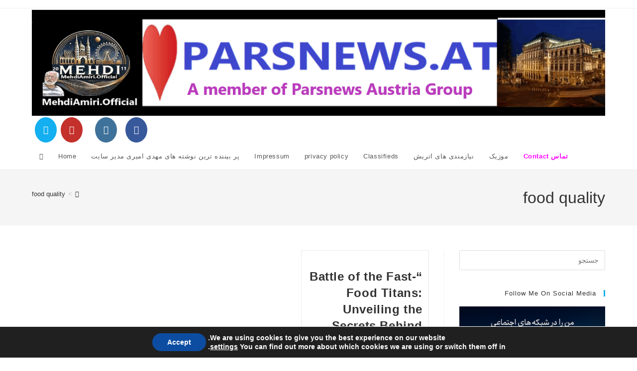

--- FILE ---
content_type: text/html; charset=UTF-8
request_url: https://mehdiparsnewsamiri.com/tag/food-quality/
body_size: 19974
content:
<!DOCTYPE html>
<html class="html" dir="rtl" lang="fa-IR">
<head>
	<meta charset="UTF-8">
	<link rel="profile" href="https://gmpg.org/xfn/11">

	<meta name='robots' content='index, follow, max-image-preview:large, max-snippet:-1, max-video-preview:-1' />
	<style>img:is([sizes="auto" i], [sizes^="auto," i]) { contain-intrinsic-size: 3000px 1500px }</style>
	<meta name="viewport" content="width=device-width, initial-scale=1">
	<!-- This site is optimized with the Yoast SEO plugin v26.4 - https://yoast.com/wordpress/plugins/seo/ -->
	<title>food quality Archives - Parsnews Austria</title>
	<link rel="canonical" href="https://parsnews.at/tag/food-quality/" />
	<meta property="og:locale" content="fa_IR" />
	<meta property="og:type" content="article" />
	<meta property="og:title" content="food quality Archives - Parsnews Austria" />
	<meta property="og:url" content="https://parsnews.at/tag/food-quality/" />
	<meta property="og:site_name" content="Parsnews Austria" />
	<meta name="twitter:card" content="summary_large_image" />
	<script type="application/ld+json" class="yoast-schema-graph">{"@context":"https://schema.org","@graph":[{"@type":"CollectionPage","@id":"https://parsnews.at/tag/food-quality/","url":"https://parsnews.at/tag/food-quality/","name":"food quality Archives - Parsnews Austria","isPartOf":{"@id":"https://parsnews.at/#website"},"primaryImageOfPage":{"@id":"https://parsnews.at/tag/food-quality/#primaryimage"},"image":{"@id":"https://parsnews.at/tag/food-quality/#primaryimage"},"thumbnailUrl":"","breadcrumb":{"@id":"https://parsnews.at/tag/food-quality/#breadcrumb"},"inLanguage":"fa-IR"},{"@type":"ImageObject","inLanguage":"fa-IR","@id":"https://parsnews.at/tag/food-quality/#primaryimage","url":"","contentUrl":""},{"@type":"BreadcrumbList","@id":"https://parsnews.at/tag/food-quality/#breadcrumb","itemListElement":[{"@type":"ListItem","position":1,"name":"Home","item":"https://parsnews.at/"},{"@type":"ListItem","position":2,"name":"food quality"}]},{"@type":"WebSite","@id":"https://parsnews.at/#website","url":"https://parsnews.at/","name":"Parsnews Austria","description":"A Member of Parsnews Austria Group","publisher":{"@id":"https://parsnews.at/#/schema/person/225028422947d8f8e3518ef4288415d4"},"potentialAction":[{"@type":"SearchAction","target":{"@type":"EntryPoint","urlTemplate":"https://parsnews.at/?s={search_term_string}"},"query-input":{"@type":"PropertyValueSpecification","valueRequired":true,"valueName":"search_term_string"}}],"inLanguage":"fa-IR"},{"@type":["Person","Organization"],"@id":"https://parsnews.at/#/schema/person/225028422947d8f8e3518ef4288415d4","name":"Mehdi Parsnews Amiri","image":{"@type":"ImageObject","inLanguage":"fa-IR","@id":"https://parsnews.at/#/schema/person/image/","url":"https://parsnews.at/wp-content/uploads/2024/12/mehdi-Vienna-Amiri-Facebook-profile.jpg","contentUrl":"https://parsnews.at/wp-content/uploads/2024/12/mehdi-Vienna-Amiri-Facebook-profile.jpg","width":526,"height":526,"caption":"Mehdi Parsnews Amiri"},"logo":{"@id":"https://parsnews.at/#/schema/person/image/"},"sameAs":["http://Parsnews.at"]}]}</script>
	<!-- / Yoast SEO plugin. -->


<link rel="amphtml" href="https://parsnews.at/tag/food-quality/amp/" /><meta name="generator" content="AMP for WP 1.1.8"/><link rel='dns-prefetch' href='//parsnews.at' />
<link rel="alternate" type="application/rss+xml" title="Parsnews Austria &raquo; خوراک" href="https://parsnews.at/feed/" />
<link rel="alternate" type="application/rss+xml" title="Parsnews Austria &raquo; خوراک دیدگاه‌ها" href="https://parsnews.at/comments/feed/" />
<link rel="alternate" type="application/rss+xml" title="Parsnews Austria &raquo; food quality خوراک برچسب" href="https://parsnews.at/tag/food-quality/feed/" />
<script>
window._wpemojiSettings = {"baseUrl":"https:\/\/s.w.org\/images\/core\/emoji\/16.0.1\/72x72\/","ext":".png","svgUrl":"https:\/\/s.w.org\/images\/core\/emoji\/16.0.1\/svg\/","svgExt":".svg","source":{"concatemoji":"https:\/\/parsnews.at\/wp-includes\/js\/wp-emoji-release.min.js?ver=6.8.3"}};
/*! This file is auto-generated */
!function(s,n){var o,i,e;function c(e){try{var t={supportTests:e,timestamp:(new Date).valueOf()};sessionStorage.setItem(o,JSON.stringify(t))}catch(e){}}function p(e,t,n){e.clearRect(0,0,e.canvas.width,e.canvas.height),e.fillText(t,0,0);var t=new Uint32Array(e.getImageData(0,0,e.canvas.width,e.canvas.height).data),a=(e.clearRect(0,0,e.canvas.width,e.canvas.height),e.fillText(n,0,0),new Uint32Array(e.getImageData(0,0,e.canvas.width,e.canvas.height).data));return t.every(function(e,t){return e===a[t]})}function u(e,t){e.clearRect(0,0,e.canvas.width,e.canvas.height),e.fillText(t,0,0);for(var n=e.getImageData(16,16,1,1),a=0;a<n.data.length;a++)if(0!==n.data[a])return!1;return!0}function f(e,t,n,a){switch(t){case"flag":return n(e,"\ud83c\udff3\ufe0f\u200d\u26a7\ufe0f","\ud83c\udff3\ufe0f\u200b\u26a7\ufe0f")?!1:!n(e,"\ud83c\udde8\ud83c\uddf6","\ud83c\udde8\u200b\ud83c\uddf6")&&!n(e,"\ud83c\udff4\udb40\udc67\udb40\udc62\udb40\udc65\udb40\udc6e\udb40\udc67\udb40\udc7f","\ud83c\udff4\u200b\udb40\udc67\u200b\udb40\udc62\u200b\udb40\udc65\u200b\udb40\udc6e\u200b\udb40\udc67\u200b\udb40\udc7f");case"emoji":return!a(e,"\ud83e\udedf")}return!1}function g(e,t,n,a){var r="undefined"!=typeof WorkerGlobalScope&&self instanceof WorkerGlobalScope?new OffscreenCanvas(300,150):s.createElement("canvas"),o=r.getContext("2d",{willReadFrequently:!0}),i=(o.textBaseline="top",o.font="600 32px Arial",{});return e.forEach(function(e){i[e]=t(o,e,n,a)}),i}function t(e){var t=s.createElement("script");t.src=e,t.defer=!0,s.head.appendChild(t)}"undefined"!=typeof Promise&&(o="wpEmojiSettingsSupports",i=["flag","emoji"],n.supports={everything:!0,everythingExceptFlag:!0},e=new Promise(function(e){s.addEventListener("DOMContentLoaded",e,{once:!0})}),new Promise(function(t){var n=function(){try{var e=JSON.parse(sessionStorage.getItem(o));if("object"==typeof e&&"number"==typeof e.timestamp&&(new Date).valueOf()<e.timestamp+604800&&"object"==typeof e.supportTests)return e.supportTests}catch(e){}return null}();if(!n){if("undefined"!=typeof Worker&&"undefined"!=typeof OffscreenCanvas&&"undefined"!=typeof URL&&URL.createObjectURL&&"undefined"!=typeof Blob)try{var e="postMessage("+g.toString()+"("+[JSON.stringify(i),f.toString(),p.toString(),u.toString()].join(",")+"));",a=new Blob([e],{type:"text/javascript"}),r=new Worker(URL.createObjectURL(a),{name:"wpTestEmojiSupports"});return void(r.onmessage=function(e){c(n=e.data),r.terminate(),t(n)})}catch(e){}c(n=g(i,f,p,u))}t(n)}).then(function(e){for(var t in e)n.supports[t]=e[t],n.supports.everything=n.supports.everything&&n.supports[t],"flag"!==t&&(n.supports.everythingExceptFlag=n.supports.everythingExceptFlag&&n.supports[t]);n.supports.everythingExceptFlag=n.supports.everythingExceptFlag&&!n.supports.flag,n.DOMReady=!1,n.readyCallback=function(){n.DOMReady=!0}}).then(function(){return e}).then(function(){var e;n.supports.everything||(n.readyCallback(),(e=n.source||{}).concatemoji?t(e.concatemoji):e.wpemoji&&e.twemoji&&(t(e.twemoji),t(e.wpemoji)))}))}((window,document),window._wpemojiSettings);
</script>
<link rel='stylesheet' id='dashicons-css' href='https://parsnews.at/wp-includes/css/dashicons.min.css?ver=6.8.3' media='all' />
<link rel='stylesheet' id='post-views-counter-frontend-css' href='https://parsnews.at/wp-content/plugins/post-views-counter/css/frontend.min.css?ver=1.5.8' media='all' />
<style id='wp-emoji-styles-inline-css'>

	img.wp-smiley, img.emoji {
		display: inline !important;
		border: none !important;
		box-shadow: none !important;
		height: 1em !important;
		width: 1em !important;
		margin: 0 0.07em !important;
		vertical-align: -0.1em !important;
		background: none !important;
		padding: 0 !important;
	}
</style>
<link rel='stylesheet' id='wp-block-library-rtl-css' href='https://parsnews.at/wp-includes/css/dist/block-library/style-rtl.min.css?ver=6.8.3' media='all' />
<style id='wp-block-library-theme-inline-css'>
.wp-block-audio :where(figcaption){color:#555;font-size:13px;text-align:center}.is-dark-theme .wp-block-audio :where(figcaption){color:#ffffffa6}.wp-block-audio{margin:0 0 1em}.wp-block-code{border:1px solid #ccc;border-radius:4px;font-family:Menlo,Consolas,monaco,monospace;padding:.8em 1em}.wp-block-embed :where(figcaption){color:#555;font-size:13px;text-align:center}.is-dark-theme .wp-block-embed :where(figcaption){color:#ffffffa6}.wp-block-embed{margin:0 0 1em}.blocks-gallery-caption{color:#555;font-size:13px;text-align:center}.is-dark-theme .blocks-gallery-caption{color:#ffffffa6}:root :where(.wp-block-image figcaption){color:#555;font-size:13px;text-align:center}.is-dark-theme :root :where(.wp-block-image figcaption){color:#ffffffa6}.wp-block-image{margin:0 0 1em}.wp-block-pullquote{border-bottom:4px solid;border-top:4px solid;color:currentColor;margin-bottom:1.75em}.wp-block-pullquote cite,.wp-block-pullquote footer,.wp-block-pullquote__citation{color:currentColor;font-size:.8125em;font-style:normal;text-transform:uppercase}.wp-block-quote{border-left:.25em solid;margin:0 0 1.75em;padding-left:1em}.wp-block-quote cite,.wp-block-quote footer{color:currentColor;font-size:.8125em;font-style:normal;position:relative}.wp-block-quote:where(.has-text-align-right){border-left:none;border-right:.25em solid;padding-left:0;padding-right:1em}.wp-block-quote:where(.has-text-align-center){border:none;padding-left:0}.wp-block-quote.is-large,.wp-block-quote.is-style-large,.wp-block-quote:where(.is-style-plain){border:none}.wp-block-search .wp-block-search__label{font-weight:700}.wp-block-search__button{border:1px solid #ccc;padding:.375em .625em}:where(.wp-block-group.has-background){padding:1.25em 2.375em}.wp-block-separator.has-css-opacity{opacity:.4}.wp-block-separator{border:none;border-bottom:2px solid;margin-left:auto;margin-right:auto}.wp-block-separator.has-alpha-channel-opacity{opacity:1}.wp-block-separator:not(.is-style-wide):not(.is-style-dots){width:100px}.wp-block-separator.has-background:not(.is-style-dots){border-bottom:none;height:1px}.wp-block-separator.has-background:not(.is-style-wide):not(.is-style-dots){height:2px}.wp-block-table{margin:0 0 1em}.wp-block-table td,.wp-block-table th{word-break:normal}.wp-block-table :where(figcaption){color:#555;font-size:13px;text-align:center}.is-dark-theme .wp-block-table :where(figcaption){color:#ffffffa6}.wp-block-video :where(figcaption){color:#555;font-size:13px;text-align:center}.is-dark-theme .wp-block-video :where(figcaption){color:#ffffffa6}.wp-block-video{margin:0 0 1em}:root :where(.wp-block-template-part.has-background){margin-bottom:0;margin-top:0;padding:1.25em 2.375em}
</style>
<style id='classic-theme-styles-inline-css'>
/*! This file is auto-generated */
.wp-block-button__link{color:#fff;background-color:#32373c;border-radius:9999px;box-shadow:none;text-decoration:none;padding:calc(.667em + 2px) calc(1.333em + 2px);font-size:1.125em}.wp-block-file__button{background:#32373c;color:#fff;text-decoration:none}
</style>
<style id='global-styles-inline-css'>
:root{--wp--preset--aspect-ratio--square: 1;--wp--preset--aspect-ratio--4-3: 4/3;--wp--preset--aspect-ratio--3-4: 3/4;--wp--preset--aspect-ratio--3-2: 3/2;--wp--preset--aspect-ratio--2-3: 2/3;--wp--preset--aspect-ratio--16-9: 16/9;--wp--preset--aspect-ratio--9-16: 9/16;--wp--preset--color--black: #000000;--wp--preset--color--cyan-bluish-gray: #abb8c3;--wp--preset--color--white: #ffffff;--wp--preset--color--pale-pink: #f78da7;--wp--preset--color--vivid-red: #cf2e2e;--wp--preset--color--luminous-vivid-orange: #ff6900;--wp--preset--color--luminous-vivid-amber: #fcb900;--wp--preset--color--light-green-cyan: #7bdcb5;--wp--preset--color--vivid-green-cyan: #00d084;--wp--preset--color--pale-cyan-blue: #8ed1fc;--wp--preset--color--vivid-cyan-blue: #0693e3;--wp--preset--color--vivid-purple: #9b51e0;--wp--preset--gradient--vivid-cyan-blue-to-vivid-purple: linear-gradient(135deg,rgba(6,147,227,1) 0%,rgb(155,81,224) 100%);--wp--preset--gradient--light-green-cyan-to-vivid-green-cyan: linear-gradient(135deg,rgb(122,220,180) 0%,rgb(0,208,130) 100%);--wp--preset--gradient--luminous-vivid-amber-to-luminous-vivid-orange: linear-gradient(135deg,rgba(252,185,0,1) 0%,rgba(255,105,0,1) 100%);--wp--preset--gradient--luminous-vivid-orange-to-vivid-red: linear-gradient(135deg,rgba(255,105,0,1) 0%,rgb(207,46,46) 100%);--wp--preset--gradient--very-light-gray-to-cyan-bluish-gray: linear-gradient(135deg,rgb(238,238,238) 0%,rgb(169,184,195) 100%);--wp--preset--gradient--cool-to-warm-spectrum: linear-gradient(135deg,rgb(74,234,220) 0%,rgb(151,120,209) 20%,rgb(207,42,186) 40%,rgb(238,44,130) 60%,rgb(251,105,98) 80%,rgb(254,248,76) 100%);--wp--preset--gradient--blush-light-purple: linear-gradient(135deg,rgb(255,206,236) 0%,rgb(152,150,240) 100%);--wp--preset--gradient--blush-bordeaux: linear-gradient(135deg,rgb(254,205,165) 0%,rgb(254,45,45) 50%,rgb(107,0,62) 100%);--wp--preset--gradient--luminous-dusk: linear-gradient(135deg,rgb(255,203,112) 0%,rgb(199,81,192) 50%,rgb(65,88,208) 100%);--wp--preset--gradient--pale-ocean: linear-gradient(135deg,rgb(255,245,203) 0%,rgb(182,227,212) 50%,rgb(51,167,181) 100%);--wp--preset--gradient--electric-grass: linear-gradient(135deg,rgb(202,248,128) 0%,rgb(113,206,126) 100%);--wp--preset--gradient--midnight: linear-gradient(135deg,rgb(2,3,129) 0%,rgb(40,116,252) 100%);--wp--preset--font-size--small: 13px;--wp--preset--font-size--medium: 20px;--wp--preset--font-size--large: 36px;--wp--preset--font-size--x-large: 42px;--wp--preset--spacing--20: 0.44rem;--wp--preset--spacing--30: 0.67rem;--wp--preset--spacing--40: 1rem;--wp--preset--spacing--50: 1.5rem;--wp--preset--spacing--60: 2.25rem;--wp--preset--spacing--70: 3.38rem;--wp--preset--spacing--80: 5.06rem;--wp--preset--shadow--natural: 6px 6px 9px rgba(0, 0, 0, 0.2);--wp--preset--shadow--deep: 12px 12px 50px rgba(0, 0, 0, 0.4);--wp--preset--shadow--sharp: 6px 6px 0px rgba(0, 0, 0, 0.2);--wp--preset--shadow--outlined: 6px 6px 0px -3px rgba(255, 255, 255, 1), 6px 6px rgba(0, 0, 0, 1);--wp--preset--shadow--crisp: 6px 6px 0px rgba(0, 0, 0, 1);}:where(.is-layout-flex){gap: 0.5em;}:where(.is-layout-grid){gap: 0.5em;}body .is-layout-flex{display: flex;}.is-layout-flex{flex-wrap: wrap;align-items: center;}.is-layout-flex > :is(*, div){margin: 0;}body .is-layout-grid{display: grid;}.is-layout-grid > :is(*, div){margin: 0;}:where(.wp-block-columns.is-layout-flex){gap: 2em;}:where(.wp-block-columns.is-layout-grid){gap: 2em;}:where(.wp-block-post-template.is-layout-flex){gap: 1.25em;}:where(.wp-block-post-template.is-layout-grid){gap: 1.25em;}.has-black-color{color: var(--wp--preset--color--black) !important;}.has-cyan-bluish-gray-color{color: var(--wp--preset--color--cyan-bluish-gray) !important;}.has-white-color{color: var(--wp--preset--color--white) !important;}.has-pale-pink-color{color: var(--wp--preset--color--pale-pink) !important;}.has-vivid-red-color{color: var(--wp--preset--color--vivid-red) !important;}.has-luminous-vivid-orange-color{color: var(--wp--preset--color--luminous-vivid-orange) !important;}.has-luminous-vivid-amber-color{color: var(--wp--preset--color--luminous-vivid-amber) !important;}.has-light-green-cyan-color{color: var(--wp--preset--color--light-green-cyan) !important;}.has-vivid-green-cyan-color{color: var(--wp--preset--color--vivid-green-cyan) !important;}.has-pale-cyan-blue-color{color: var(--wp--preset--color--pale-cyan-blue) !important;}.has-vivid-cyan-blue-color{color: var(--wp--preset--color--vivid-cyan-blue) !important;}.has-vivid-purple-color{color: var(--wp--preset--color--vivid-purple) !important;}.has-black-background-color{background-color: var(--wp--preset--color--black) !important;}.has-cyan-bluish-gray-background-color{background-color: var(--wp--preset--color--cyan-bluish-gray) !important;}.has-white-background-color{background-color: var(--wp--preset--color--white) !important;}.has-pale-pink-background-color{background-color: var(--wp--preset--color--pale-pink) !important;}.has-vivid-red-background-color{background-color: var(--wp--preset--color--vivid-red) !important;}.has-luminous-vivid-orange-background-color{background-color: var(--wp--preset--color--luminous-vivid-orange) !important;}.has-luminous-vivid-amber-background-color{background-color: var(--wp--preset--color--luminous-vivid-amber) !important;}.has-light-green-cyan-background-color{background-color: var(--wp--preset--color--light-green-cyan) !important;}.has-vivid-green-cyan-background-color{background-color: var(--wp--preset--color--vivid-green-cyan) !important;}.has-pale-cyan-blue-background-color{background-color: var(--wp--preset--color--pale-cyan-blue) !important;}.has-vivid-cyan-blue-background-color{background-color: var(--wp--preset--color--vivid-cyan-blue) !important;}.has-vivid-purple-background-color{background-color: var(--wp--preset--color--vivid-purple) !important;}.has-black-border-color{border-color: var(--wp--preset--color--black) !important;}.has-cyan-bluish-gray-border-color{border-color: var(--wp--preset--color--cyan-bluish-gray) !important;}.has-white-border-color{border-color: var(--wp--preset--color--white) !important;}.has-pale-pink-border-color{border-color: var(--wp--preset--color--pale-pink) !important;}.has-vivid-red-border-color{border-color: var(--wp--preset--color--vivid-red) !important;}.has-luminous-vivid-orange-border-color{border-color: var(--wp--preset--color--luminous-vivid-orange) !important;}.has-luminous-vivid-amber-border-color{border-color: var(--wp--preset--color--luminous-vivid-amber) !important;}.has-light-green-cyan-border-color{border-color: var(--wp--preset--color--light-green-cyan) !important;}.has-vivid-green-cyan-border-color{border-color: var(--wp--preset--color--vivid-green-cyan) !important;}.has-pale-cyan-blue-border-color{border-color: var(--wp--preset--color--pale-cyan-blue) !important;}.has-vivid-cyan-blue-border-color{border-color: var(--wp--preset--color--vivid-cyan-blue) !important;}.has-vivid-purple-border-color{border-color: var(--wp--preset--color--vivid-purple) !important;}.has-vivid-cyan-blue-to-vivid-purple-gradient-background{background: var(--wp--preset--gradient--vivid-cyan-blue-to-vivid-purple) !important;}.has-light-green-cyan-to-vivid-green-cyan-gradient-background{background: var(--wp--preset--gradient--light-green-cyan-to-vivid-green-cyan) !important;}.has-luminous-vivid-amber-to-luminous-vivid-orange-gradient-background{background: var(--wp--preset--gradient--luminous-vivid-amber-to-luminous-vivid-orange) !important;}.has-luminous-vivid-orange-to-vivid-red-gradient-background{background: var(--wp--preset--gradient--luminous-vivid-orange-to-vivid-red) !important;}.has-very-light-gray-to-cyan-bluish-gray-gradient-background{background: var(--wp--preset--gradient--very-light-gray-to-cyan-bluish-gray) !important;}.has-cool-to-warm-spectrum-gradient-background{background: var(--wp--preset--gradient--cool-to-warm-spectrum) !important;}.has-blush-light-purple-gradient-background{background: var(--wp--preset--gradient--blush-light-purple) !important;}.has-blush-bordeaux-gradient-background{background: var(--wp--preset--gradient--blush-bordeaux) !important;}.has-luminous-dusk-gradient-background{background: var(--wp--preset--gradient--luminous-dusk) !important;}.has-pale-ocean-gradient-background{background: var(--wp--preset--gradient--pale-ocean) !important;}.has-electric-grass-gradient-background{background: var(--wp--preset--gradient--electric-grass) !important;}.has-midnight-gradient-background{background: var(--wp--preset--gradient--midnight) !important;}.has-small-font-size{font-size: var(--wp--preset--font-size--small) !important;}.has-medium-font-size{font-size: var(--wp--preset--font-size--medium) !important;}.has-large-font-size{font-size: var(--wp--preset--font-size--large) !important;}.has-x-large-font-size{font-size: var(--wp--preset--font-size--x-large) !important;}
:where(.wp-block-post-template.is-layout-flex){gap: 1.25em;}:where(.wp-block-post-template.is-layout-grid){gap: 1.25em;}
:where(.wp-block-columns.is-layout-flex){gap: 2em;}:where(.wp-block-columns.is-layout-grid){gap: 2em;}
:root :where(.wp-block-pullquote){font-size: 1.5em;line-height: 1.6;}
</style>
<link rel='stylesheet' id='admin-bar-rtl-css' href='https://parsnews.at/wp-includes/css/admin-bar-rtl.min.css?ver=6.8.3' media='all' />
<style id='admin-bar-inline-css'>

    /* Hide CanvasJS credits for P404 charts specifically */
    #p404RedirectChart .canvasjs-chart-credit {
        display: none !important;
    }
    
    #p404RedirectChart canvas {
        border-radius: 6px;
    }

    .p404-redirect-adminbar-weekly-title {
        font-weight: bold;
        font-size: 14px;
        color: #fff;
        margin-bottom: 6px;
    }

    #wpadminbar #wp-admin-bar-p404_free_top_button .ab-icon:before {
        content: "\f103";
        color: #dc3545;
        top: 3px;
    }
    
    #wp-admin-bar-p404_free_top_button .ab-item {
        min-width: 80px !important;
        padding: 0px !important;
    }
    
    /* Ensure proper positioning and z-index for P404 dropdown */
    .p404-redirect-adminbar-dropdown-wrap { 
        min-width: 0; 
        padding: 0;
        position: static !important;
    }
    
    #wpadminbar #wp-admin-bar-p404_free_top_button_dropdown {
        position: static !important;
    }
    
    #wpadminbar #wp-admin-bar-p404_free_top_button_dropdown .ab-item {
        padding: 0 !important;
        margin: 0 !important;
    }
    
    .p404-redirect-dropdown-container {
        min-width: 340px;
        padding: 18px 18px 12px 18px;
        background: #23282d !important;
        color: #fff;
        border-radius: 12px;
        box-shadow: 0 8px 32px rgba(0,0,0,0.25);
        margin-top: 10px;
        position: relative !important;
        z-index: 999999 !important;
        display: block !important;
        border: 1px solid #444;
    }
    
    /* Ensure P404 dropdown appears on hover */
    #wpadminbar #wp-admin-bar-p404_free_top_button .p404-redirect-dropdown-container { 
        display: none !important;
    }
    
    #wpadminbar #wp-admin-bar-p404_free_top_button:hover .p404-redirect-dropdown-container { 
        display: block !important;
    }
    
    #wpadminbar #wp-admin-bar-p404_free_top_button:hover #wp-admin-bar-p404_free_top_button_dropdown .p404-redirect-dropdown-container {
        display: block !important;
    }
    
    .p404-redirect-card {
        background: #2c3338;
        border-radius: 8px;
        padding: 18px 18px 12px 18px;
        box-shadow: 0 2px 8px rgba(0,0,0,0.07);
        display: flex;
        flex-direction: column;
        align-items: flex-start;
        border: 1px solid #444;
    }
    
    .p404-redirect-btn {
        display: inline-block;
        background: #dc3545;
        color: #fff !important;
        font-weight: bold;
        padding: 5px 22px;
        border-radius: 8px;
        text-decoration: none;
        font-size: 17px;
        transition: background 0.2s, box-shadow 0.2s;
        margin-top: 8px;
        box-shadow: 0 2px 8px rgba(220,53,69,0.15);
        text-align: center;
        line-height: 1.6;
    }
    
    .p404-redirect-btn:hover {
        background: #c82333;
        color: #fff !important;
        box-shadow: 0 4px 16px rgba(220,53,69,0.25);
    }
    
    /* Prevent conflicts with other admin bar dropdowns */
    #wpadminbar .ab-top-menu > li:hover > .ab-item,
    #wpadminbar .ab-top-menu > li.hover > .ab-item {
        z-index: auto;
    }
    
    #wpadminbar #wp-admin-bar-p404_free_top_button:hover > .ab-item {
        z-index: 999998 !important;
    }
    
</style>
<link rel='stylesheet' id='font-awesome-css' href='https://parsnews.at/wp-content/themes/oceanwp/assets/fonts/fontawesome/css/all.min.css?ver=6.7.2' media='all' />
<link rel='stylesheet' id='simple-line-icons-css' href='https://parsnews.at/wp-content/themes/oceanwp/assets/css/third/simple-line-icons.min.css?ver=2.4.0' media='all' />
<link rel='stylesheet' id='oceanwp-style-css' href='https://parsnews.at/wp-content/themes/oceanwp/assets/css/style.min.css?ver=4.1.4' media='all' />
<link rel='stylesheet' id='moove_gdpr_frontend-css' href='https://parsnews.at/wp-content/plugins/gdpr-cookie-compliance/dist/styles/gdpr-main.css?ver=5.0.9' media='all' />
<style id='moove_gdpr_frontend-inline-css'>
#moove_gdpr_cookie_modal,#moove_gdpr_cookie_info_bar,.gdpr_cookie_settings_shortcode_content{font-family:&#039;Nunito&#039;,sans-serif}#moove_gdpr_save_popup_settings_button{background-color:#373737;color:#fff}#moove_gdpr_save_popup_settings_button:hover{background-color:#000}#moove_gdpr_cookie_info_bar .moove-gdpr-info-bar-container .moove-gdpr-info-bar-content a.mgbutton,#moove_gdpr_cookie_info_bar .moove-gdpr-info-bar-container .moove-gdpr-info-bar-content button.mgbutton{background-color:#0C4DA2}#moove_gdpr_cookie_modal .moove-gdpr-modal-content .moove-gdpr-modal-footer-content .moove-gdpr-button-holder a.mgbutton,#moove_gdpr_cookie_modal .moove-gdpr-modal-content .moove-gdpr-modal-footer-content .moove-gdpr-button-holder button.mgbutton,.gdpr_cookie_settings_shortcode_content .gdpr-shr-button.button-green{background-color:#0C4DA2;border-color:#0C4DA2}#moove_gdpr_cookie_modal .moove-gdpr-modal-content .moove-gdpr-modal-footer-content .moove-gdpr-button-holder a.mgbutton:hover,#moove_gdpr_cookie_modal .moove-gdpr-modal-content .moove-gdpr-modal-footer-content .moove-gdpr-button-holder button.mgbutton:hover,.gdpr_cookie_settings_shortcode_content .gdpr-shr-button.button-green:hover{background-color:#fff;color:#0C4DA2}#moove_gdpr_cookie_modal .moove-gdpr-modal-content .moove-gdpr-modal-close i,#moove_gdpr_cookie_modal .moove-gdpr-modal-content .moove-gdpr-modal-close span.gdpr-icon{background-color:#0C4DA2;border:1px solid #0C4DA2}#moove_gdpr_cookie_info_bar span.moove-gdpr-infobar-allow-all.focus-g,#moove_gdpr_cookie_info_bar span.moove-gdpr-infobar-allow-all:focus,#moove_gdpr_cookie_info_bar button.moove-gdpr-infobar-allow-all.focus-g,#moove_gdpr_cookie_info_bar button.moove-gdpr-infobar-allow-all:focus,#moove_gdpr_cookie_info_bar span.moove-gdpr-infobar-reject-btn.focus-g,#moove_gdpr_cookie_info_bar span.moove-gdpr-infobar-reject-btn:focus,#moove_gdpr_cookie_info_bar button.moove-gdpr-infobar-reject-btn.focus-g,#moove_gdpr_cookie_info_bar button.moove-gdpr-infobar-reject-btn:focus,#moove_gdpr_cookie_info_bar span.change-settings-button.focus-g,#moove_gdpr_cookie_info_bar span.change-settings-button:focus,#moove_gdpr_cookie_info_bar button.change-settings-button.focus-g,#moove_gdpr_cookie_info_bar button.change-settings-button:focus{-webkit-box-shadow:0 0 1px 3px #0C4DA2;-moz-box-shadow:0 0 1px 3px #0C4DA2;box-shadow:0 0 1px 3px #0C4DA2}#moove_gdpr_cookie_modal .moove-gdpr-modal-content .moove-gdpr-modal-close i:hover,#moove_gdpr_cookie_modal .moove-gdpr-modal-content .moove-gdpr-modal-close span.gdpr-icon:hover,#moove_gdpr_cookie_info_bar span[data-href]>u.change-settings-button{color:#0C4DA2}#moove_gdpr_cookie_modal .moove-gdpr-modal-content .moove-gdpr-modal-left-content #moove-gdpr-menu li.menu-item-selected a span.gdpr-icon,#moove_gdpr_cookie_modal .moove-gdpr-modal-content .moove-gdpr-modal-left-content #moove-gdpr-menu li.menu-item-selected button span.gdpr-icon{color:inherit}#moove_gdpr_cookie_modal .moove-gdpr-modal-content .moove-gdpr-modal-left-content #moove-gdpr-menu li a span.gdpr-icon,#moove_gdpr_cookie_modal .moove-gdpr-modal-content .moove-gdpr-modal-left-content #moove-gdpr-menu li button span.gdpr-icon{color:inherit}#moove_gdpr_cookie_modal .gdpr-acc-link{line-height:0;font-size:0;color:transparent;position:absolute}#moove_gdpr_cookie_modal .moove-gdpr-modal-content .moove-gdpr-modal-close:hover i,#moove_gdpr_cookie_modal .moove-gdpr-modal-content .moove-gdpr-modal-left-content #moove-gdpr-menu li a,#moove_gdpr_cookie_modal .moove-gdpr-modal-content .moove-gdpr-modal-left-content #moove-gdpr-menu li button,#moove_gdpr_cookie_modal .moove-gdpr-modal-content .moove-gdpr-modal-left-content #moove-gdpr-menu li button i,#moove_gdpr_cookie_modal .moove-gdpr-modal-content .moove-gdpr-modal-left-content #moove-gdpr-menu li a i,#moove_gdpr_cookie_modal .moove-gdpr-modal-content .moove-gdpr-tab-main .moove-gdpr-tab-main-content a:hover,#moove_gdpr_cookie_info_bar.moove-gdpr-dark-scheme .moove-gdpr-info-bar-container .moove-gdpr-info-bar-content a.mgbutton:hover,#moove_gdpr_cookie_info_bar.moove-gdpr-dark-scheme .moove-gdpr-info-bar-container .moove-gdpr-info-bar-content button.mgbutton:hover,#moove_gdpr_cookie_info_bar.moove-gdpr-dark-scheme .moove-gdpr-info-bar-container .moove-gdpr-info-bar-content a:hover,#moove_gdpr_cookie_info_bar.moove-gdpr-dark-scheme .moove-gdpr-info-bar-container .moove-gdpr-info-bar-content button:hover,#moove_gdpr_cookie_info_bar.moove-gdpr-dark-scheme .moove-gdpr-info-bar-container .moove-gdpr-info-bar-content span.change-settings-button:hover,#moove_gdpr_cookie_info_bar.moove-gdpr-dark-scheme .moove-gdpr-info-bar-container .moove-gdpr-info-bar-content button.change-settings-button:hover,#moove_gdpr_cookie_info_bar.moove-gdpr-dark-scheme .moove-gdpr-info-bar-container .moove-gdpr-info-bar-content u.change-settings-button:hover,#moove_gdpr_cookie_info_bar span[data-href]>u.change-settings-button,#moove_gdpr_cookie_info_bar.moove-gdpr-dark-scheme .moove-gdpr-info-bar-container .moove-gdpr-info-bar-content a.mgbutton.focus-g,#moove_gdpr_cookie_info_bar.moove-gdpr-dark-scheme .moove-gdpr-info-bar-container .moove-gdpr-info-bar-content button.mgbutton.focus-g,#moove_gdpr_cookie_info_bar.moove-gdpr-dark-scheme .moove-gdpr-info-bar-container .moove-gdpr-info-bar-content a.focus-g,#moove_gdpr_cookie_info_bar.moove-gdpr-dark-scheme .moove-gdpr-info-bar-container .moove-gdpr-info-bar-content button.focus-g,#moove_gdpr_cookie_info_bar.moove-gdpr-dark-scheme .moove-gdpr-info-bar-container .moove-gdpr-info-bar-content a.mgbutton:focus,#moove_gdpr_cookie_info_bar.moove-gdpr-dark-scheme .moove-gdpr-info-bar-container .moove-gdpr-info-bar-content button.mgbutton:focus,#moove_gdpr_cookie_info_bar.moove-gdpr-dark-scheme .moove-gdpr-info-bar-container .moove-gdpr-info-bar-content a:focus,#moove_gdpr_cookie_info_bar.moove-gdpr-dark-scheme .moove-gdpr-info-bar-container .moove-gdpr-info-bar-content button:focus,#moove_gdpr_cookie_info_bar.moove-gdpr-dark-scheme .moove-gdpr-info-bar-container .moove-gdpr-info-bar-content span.change-settings-button.focus-g,span.change-settings-button:focus,button.change-settings-button.focus-g,button.change-settings-button:focus,#moove_gdpr_cookie_info_bar.moove-gdpr-dark-scheme .moove-gdpr-info-bar-container .moove-gdpr-info-bar-content u.change-settings-button.focus-g,#moove_gdpr_cookie_info_bar.moove-gdpr-dark-scheme .moove-gdpr-info-bar-container .moove-gdpr-info-bar-content u.change-settings-button:focus{color:#0C4DA2}#moove_gdpr_cookie_modal .moove-gdpr-branding.focus-g span,#moove_gdpr_cookie_modal .moove-gdpr-modal-content .moove-gdpr-tab-main a.focus-g,#moove_gdpr_cookie_modal .moove-gdpr-modal-content .moove-gdpr-tab-main .gdpr-cd-details-toggle.focus-g{color:#0C4DA2}#moove_gdpr_cookie_modal.gdpr_lightbox-hide{display:none}
</style>
<!--n2css--><!--n2js--><script src="https://parsnews.at/wp-includes/js/jquery/jquery.min.js?ver=3.7.1" id="jquery-core-js"></script>
<script src="https://parsnews.at/wp-includes/js/jquery/jquery-migrate.min.js?ver=3.4.1" id="jquery-migrate-js"></script>
<link rel="https://api.w.org/" href="https://parsnews.at/wp-json/" /><link rel="alternate" title="JSON" type="application/json" href="https://parsnews.at/wp-json/wp/v2/tags/11173" /><link rel="EditURI" type="application/rsd+xml" title="RSD" href="https://parsnews.at/xmlrpc.php?rsd" />
<link rel="stylesheet" href="https://parsnews.at/wp-content/themes/oceanwp/rtl.css" media="screen" /><meta name="generator" content="WordPress 6.8.3" />
		<script type="text/javascript">
			//<![CDATA[
			var show_msg = '1';
			if (show_msg !== '0') {
				var options = {view_src: "View Source is disabled!", inspect_elem: "Inspect Element is disabled!", right_click: "Right click is disabled!", copy_cut_paste_content: "Cut/Copy/Paste is disabled!", image_drop: "Image Drag-n-Drop is disabled!" }
			} else {
				var options = '';
			}

         	function nocontextmenu(e) { return false; }
         	document.oncontextmenu = nocontextmenu;
         	document.ondragstart = function() { return false;}

			document.onmousedown = function (event) {
				event = (event || window.event);
				if (event.keyCode === 123) {
					if (show_msg !== '0') {show_toast('inspect_elem');}
					return false;
				}
			}
			document.onkeydown = function (event) {
				event = (event || window.event);
				//alert(event.keyCode);   return false;
				if (event.keyCode === 123 ||
						event.ctrlKey && event.shiftKey && event.keyCode === 73 ||
						event.ctrlKey && event.shiftKey && event.keyCode === 75) {
					if (show_msg !== '0') {show_toast('inspect_elem');}
					return false;
				}
				if (event.ctrlKey && event.keyCode === 85) {
					if (show_msg !== '0') {show_toast('view_src');}
					return false;
				}
			}
			function addMultiEventListener(element, eventNames, listener) {
				var events = eventNames.split(' ');
				for (var i = 0, iLen = events.length; i < iLen; i++) {
					element.addEventListener(events[i], function (e) {
						e.preventDefault();
						if (show_msg !== '0') {
							show_toast(listener);
						}
					});
				}
			}
			addMultiEventListener(document, 'contextmenu', 'right_click');
			addMultiEventListener(document, 'cut copy paste print', 'copy_cut_paste_content');
			addMultiEventListener(document, 'drag drop', 'image_drop');
			function show_toast(text) {
				var x = document.getElementById("amm_drcfw_toast_msg");
				x.innerHTML = eval('options.' + text);
				x.className = "show";
				setTimeout(function () {
					x.className = x.className.replace("show", "")
				}, 3000);
			}
		//]]>
		</script>
		<style type="text/css">body * :not(input):not(textarea){user-select:none !important; -webkit-touch-callout: none !important;  -webkit-user-select: none !important; -moz-user-select:none !important; -khtml-user-select:none !important; -ms-user-select: none !important;}#amm_drcfw_toast_msg{visibility:hidden;min-width:250px;margin-left:-125px;background-color:#333;color:#fff;text-align:center;border-radius:2px;padding:16px;position:fixed;z-index:999;left:50%;bottom:30px;font-size:17px}#amm_drcfw_toast_msg.show{visibility:visible;-webkit-animation:fadein .5s,fadeout .5s 2.5s;animation:fadein .5s,fadeout .5s 2.5s}@-webkit-keyframes fadein{from{bottom:0;opacity:0}to{bottom:30px;opacity:1}}@keyframes fadein{from{bottom:0;opacity:0}to{bottom:30px;opacity:1}}@-webkit-keyframes fadeout{from{bottom:30px;opacity:1}to{bottom:0;opacity:0}}@keyframes fadeout{from{bottom:30px;opacity:1}to{bottom:0;opacity:0}}</style>
		<link rel="icon" href="https://parsnews.at/wp-content/uploads/2022/09/cropped-cropped-i-love-parsnews-at-member-of-2022-32x32.png" sizes="32x32" />
<link rel="icon" href="https://parsnews.at/wp-content/uploads/2022/09/cropped-cropped-i-love-parsnews-at-member-of-2022-192x192.png" sizes="192x192" />
<link rel="apple-touch-icon" href="https://parsnews.at/wp-content/uploads/2022/09/cropped-cropped-i-love-parsnews-at-member-of-2022-180x180.png" />
<meta name="msapplication-TileImage" content="https://parsnews.at/wp-content/uploads/2022/09/cropped-cropped-i-love-parsnews-at-member-of-2022-270x270.png" />
<!-- OceanWP CSS -->
<style type="text/css">
/* Colors */body .theme-button,body input[type="submit"],body button[type="submit"],body button,body .button,body div.wpforms-container-full .wpforms-form input[type=submit],body div.wpforms-container-full .wpforms-form button[type=submit],body div.wpforms-container-full .wpforms-form .wpforms-page-button,.woocommerce-cart .wp-element-button,.woocommerce-checkout .wp-element-button,.wp-block-button__link{border-color:#ffffff}body .theme-button:hover,body input[type="submit"]:hover,body button[type="submit"]:hover,body button:hover,body .button:hover,body div.wpforms-container-full .wpforms-form input[type=submit]:hover,body div.wpforms-container-full .wpforms-form input[type=submit]:active,body div.wpforms-container-full .wpforms-form button[type=submit]:hover,body div.wpforms-container-full .wpforms-form button[type=submit]:active,body div.wpforms-container-full .wpforms-form .wpforms-page-button:hover,body div.wpforms-container-full .wpforms-form .wpforms-page-button:active,.woocommerce-cart .wp-element-button:hover,.woocommerce-checkout .wp-element-button:hover,.wp-block-button__link:hover{border-color:#ffffff}/* OceanWP Style Settings CSS */.theme-button,input[type="submit"],button[type="submit"],button,.button,body div.wpforms-container-full .wpforms-form input[type=submit],body div.wpforms-container-full .wpforms-form button[type=submit],body div.wpforms-container-full .wpforms-form .wpforms-page-button{border-style:solid}.theme-button,input[type="submit"],button[type="submit"],button,.button,body div.wpforms-container-full .wpforms-form input[type=submit],body div.wpforms-container-full .wpforms-form button[type=submit],body div.wpforms-container-full .wpforms-form .wpforms-page-button{border-width:1px}form input[type="text"],form input[type="password"],form input[type="email"],form input[type="url"],form input[type="date"],form input[type="month"],form input[type="time"],form input[type="datetime"],form input[type="datetime-local"],form input[type="week"],form input[type="number"],form input[type="search"],form input[type="tel"],form input[type="color"],form select,form textarea,.woocommerce .woocommerce-checkout .select2-container--default .select2-selection--single{border-style:solid}body div.wpforms-container-full .wpforms-form input[type=date],body div.wpforms-container-full .wpforms-form input[type=datetime],body div.wpforms-container-full .wpforms-form input[type=datetime-local],body div.wpforms-container-full .wpforms-form input[type=email],body div.wpforms-container-full .wpforms-form input[type=month],body div.wpforms-container-full .wpforms-form input[type=number],body div.wpforms-container-full .wpforms-form input[type=password],body div.wpforms-container-full .wpforms-form input[type=range],body div.wpforms-container-full .wpforms-form input[type=search],body div.wpforms-container-full .wpforms-form input[type=tel],body div.wpforms-container-full .wpforms-form input[type=text],body div.wpforms-container-full .wpforms-form input[type=time],body div.wpforms-container-full .wpforms-form input[type=url],body div.wpforms-container-full .wpforms-form input[type=week],body div.wpforms-container-full .wpforms-form select,body div.wpforms-container-full .wpforms-form textarea{border-style:solid}form input[type="text"],form input[type="password"],form input[type="email"],form input[type="url"],form input[type="date"],form input[type="month"],form input[type="time"],form input[type="datetime"],form input[type="datetime-local"],form input[type="week"],form input[type="number"],form input[type="search"],form input[type="tel"],form input[type="color"],form select,form textarea{border-radius:3px}body div.wpforms-container-full .wpforms-form input[type=date],body div.wpforms-container-full .wpforms-form input[type=datetime],body div.wpforms-container-full .wpforms-form input[type=datetime-local],body div.wpforms-container-full .wpforms-form input[type=email],body div.wpforms-container-full .wpforms-form input[type=month],body div.wpforms-container-full .wpforms-form input[type=number],body div.wpforms-container-full .wpforms-form input[type=password],body div.wpforms-container-full .wpforms-form input[type=range],body div.wpforms-container-full .wpforms-form input[type=search],body div.wpforms-container-full .wpforms-form input[type=tel],body div.wpforms-container-full .wpforms-form input[type=text],body div.wpforms-container-full .wpforms-form input[type=time],body div.wpforms-container-full .wpforms-form input[type=url],body div.wpforms-container-full .wpforms-form input[type=week],body div.wpforms-container-full .wpforms-form select,body div.wpforms-container-full .wpforms-form textarea{border-radius:3px}/* Header */#site-logo #site-logo-inner,.oceanwp-social-menu .social-menu-inner,#site-header.full_screen-header .menu-bar-inner,.after-header-content .after-header-content-inner{height:53px}#site-navigation-wrap .dropdown-menu >li >a,#site-navigation-wrap .dropdown-menu >li >span.opl-logout-link,.oceanwp-mobile-menu-icon a,.mobile-menu-close,.after-header-content-inner >a{line-height:53px}#site-header.has-header-media .overlay-header-media{background-color:rgba(0,0,0,0.5)}.oceanwp-social-menu ul li a,.oceanwp-social-menu .colored ul li a,.oceanwp-social-menu .minimal ul li a,.oceanwp-social-menu .dark ul li a{font-size:17px}.oceanwp-social-menu ul li a .owp-icon,.oceanwp-social-menu .colored ul li a .owp-icon,.oceanwp-social-menu .minimal ul li a .owp-icon,.oceanwp-social-menu .dark ul li a .owp-icon{width:17px;height:17px}.oceanwp-social-menu ul li a{margin:0 17px 0 8px}/* Topbar */#top-bar-social li a{font-size:31px}#top-bar-social li a{padding:0 28px 0 9px}#top-bar-social li a{color:#1e73be}#top-bar-social li a .owp-icon use{stroke:#1e73be}#top-bar-social li a:hover{color:#c11b63!important}#top-bar-social li a:hover .owp-icon use{stroke:#c11b63!important}/* Blog CSS */.ocean-single-post-header ul.meta-item li a:hover{color:#333333}/* Typography */body{font-size:14px;line-height:1.8}h1,h2,h3,h4,h5,h6,.theme-heading,.widget-title,.oceanwp-widget-recent-posts-title,.comment-reply-title,.entry-title,.sidebar-box .widget-title{line-height:1.4}h1{font-size:23px;line-height:1.4}h2{font-size:20px;line-height:1.4}h3{font-size:18px;line-height:1.4}h4{font-size:17px;line-height:1.4}h5{font-size:14px;line-height:1.4}h6{font-size:15px;line-height:1.4}.page-header .page-header-title,.page-header.background-image-page-header .page-header-title{font-size:32px;line-height:1.4}.page-header .page-subheading{font-size:15px;line-height:1.8}.site-breadcrumbs,.site-breadcrumbs a{font-size:13px;line-height:1.4}#top-bar-content,#top-bar-social-alt{font-size:12px;line-height:1.8}#site-logo a.site-logo-text{font-size:24px;line-height:1.8}.dropdown-menu ul li a.menu-link,#site-header.full_screen-header .fs-dropdown-menu ul.sub-menu li a{font-size:12px;line-height:1.2;letter-spacing:.6px}.sidr-class-dropdown-menu li a,a.sidr-class-toggle-sidr-close,#mobile-dropdown ul li a,body #mobile-fullscreen ul li a{font-size:15px;line-height:1.8}.blog-entry.post .blog-entry-header .entry-title a{font-size:24px;line-height:1.4}.ocean-single-post-header .single-post-title{font-size:34px;line-height:1.4;letter-spacing:.6px}.ocean-single-post-header ul.meta-item li,.ocean-single-post-header ul.meta-item li a{font-size:13px;line-height:1.4;letter-spacing:.6px}.ocean-single-post-header .post-author-name,.ocean-single-post-header .post-author-name a{font-size:14px;line-height:1.4;letter-spacing:.6px}.ocean-single-post-header .post-author-description{font-size:12px;line-height:1.4;letter-spacing:.6px}.single-post .entry-title{line-height:1.4;letter-spacing:.6px}.single-post ul.meta li,.single-post ul.meta li a{font-size:14px;line-height:1.4;letter-spacing:.6px}.sidebar-box .widget-title,.sidebar-box.widget_block .wp-block-heading{font-size:13px;line-height:1;letter-spacing:1px}#footer-widgets .footer-box .widget-title{font-size:13px;line-height:1;letter-spacing:1px}#footer-bottom #copyright{font-size:12px;line-height:1}#footer-bottom #footer-bottom-menu{font-size:12px;line-height:1}.woocommerce-store-notice.demo_store{line-height:2;letter-spacing:1.5px}.demo_store .woocommerce-store-notice__dismiss-link{line-height:2;letter-spacing:1.5px}.woocommerce ul.products li.product li.title h2,.woocommerce ul.products li.product li.title a{font-size:14px;line-height:1.5}.woocommerce ul.products li.product li.category,.woocommerce ul.products li.product li.category a{font-size:12px;line-height:1}.woocommerce ul.products li.product .price{font-size:18px;line-height:1}.woocommerce ul.products li.product .button,.woocommerce ul.products li.product .product-inner .added_to_cart{font-size:12px;line-height:1.5;letter-spacing:1px}.woocommerce ul.products li.owp-woo-cond-notice span,.woocommerce ul.products li.owp-woo-cond-notice a{font-size:16px;line-height:1;letter-spacing:1px;font-weight:600;text-transform:capitalize}.woocommerce div.product .product_title{font-size:24px;line-height:1.4;letter-spacing:.6px}.woocommerce div.product p.price{font-size:36px;line-height:1}.woocommerce .owp-btn-normal .summary form button.button,.woocommerce .owp-btn-big .summary form button.button,.woocommerce .owp-btn-very-big .summary form button.button{font-size:12px;line-height:1.5;letter-spacing:1px;text-transform:uppercase}.woocommerce div.owp-woo-single-cond-notice span,.woocommerce div.owp-woo-single-cond-notice a{font-size:18px;line-height:2;letter-spacing:1.5px;font-weight:600;text-transform:capitalize}
</style></head>

<body class="rtl archive tag tag-food-quality tag-11173 wp-custom-logo wp-embed-responsive wp-theme-oceanwp oceanwp-theme dropdown-mobile default-breakpoint has-sidebar content-left-sidebar has-topbar has-breadcrumbs has-blog-grid" itemscope="itemscope" itemtype="https://schema.org/Blog">

	
	
	<div id="outer-wrap" class="site clr">

		<a class="skip-link screen-reader-text" href="#main">Skip to content</a>

		
		<div id="wrap" class="clr">

			

<div id="top-bar-wrap" class="clr">

	<div id="top-bar" class="clr container has-no-content">

		
		<div id="top-bar-inner" class="clr">

			
		</div><!-- #top-bar-inner -->

		
	</div><!-- #top-bar -->

</div><!-- #top-bar-wrap -->


			
<header id="site-header" class="minimal-header has-social clr" data-height="53" itemscope="itemscope" itemtype="https://schema.org/WPHeader" role="banner">

	
					
			<div id="site-header-inner" class="clr container">

				
				

<div id="site-logo" class="clr" itemscope itemtype="https://schema.org/Brand" >

	
	<div id="site-logo-inner" class="clr">

		<a href="https://parsnews.at/" class="custom-logo-link" rel="home"><img width="1229" height="233" src="https://parsnews.at/wp-content/uploads/2025/09/cropped-cropped-cropped-i-love-parsnews-at-sep-2025-2.png" class="custom-logo" alt="Parsnews Austria" decoding="async" fetchpriority="high" srcset="https://parsnews.at/wp-content/uploads/2025/09/cropped-cropped-cropped-i-love-parsnews-at-sep-2025-2.png 1229w, https://parsnews.at/wp-content/uploads/2025/09/cropped-cropped-cropped-i-love-parsnews-at-sep-2025-2-768x146.png 768w" sizes="(max-width: 1229px) 100vw, 1229px" /></a>
	</div><!-- #site-logo-inner -->

	
	
</div><!-- #site-logo -->


<div class="oceanwp-social-menu clr social-with-style">

	<div class="social-menu-inner clr colored">

		
			<ul aria-label="Social links">

				<li class="oceanwp-facebook"><a href="https://www.facebook.com/MehdiAmiri.Official" aria-label="Facebook (opens in a new tab)" target="_blank" rel="noopener noreferrer"><i class=" fab fa-facebook" aria-hidden="true" role="img"></i></a></li><li class="oceanwp-instagram"><a href="https://www.instagram.com/MehdiAmiri.Official/" aria-label="Instagram (opens in a new tab)" target="_blank" rel="noopener noreferrer"><i class=" fab fa-instagram" aria-hidden="true" role="img"></i></a></li><li class="oceanwp-youtube"><a href="https://www.youtube.com/@MehdiAmiri.Official" aria-label="Youtube (opens in a new tab)" target="_blank" rel="noopener noreferrer"><i class=" fab fa-youtube" aria-hidden="true" role="img"></i></a></li><li class="oceanwp-email"><a href="mailto:i&#110;&#102;o&#64;&#112;&#97;rs&#110;&#101;w&#115;.a" aria-label="Send email (opens in your application)" target="_self"><i class=" icon-envelope" aria-hidden="true" role="img"></i></a></li>
			</ul>

		
	</div>

</div>
			<div id="site-navigation-wrap" class="clr">
			
			
			
			<nav id="site-navigation" class="navigation main-navigation clr" itemscope="itemscope" itemtype="https://schema.org/SiteNavigationElement" role="navigation" >

				<ul id="menu-official" class="main-menu dropdown-menu sf-menu"><li id="menu-item-203617" class="menu-item menu-item-type-custom menu-item-object-custom menu-item-203617"><a href="https://parsnews.at/2012/07/12/contact-us-%d8%aa%d9%85%d8%a7%d8%b3-%d8%a8%d8%a7-%d9%85%d8%af%db%8c%d8%b1%d8%a7%d9%86-%d8%b3%d8%a7%db%8c%d8%aa/" class="menu-link"><span class="text-wrap"><p dir="ltr"><strong><span style="color: #ff00ff;">Contact تماس</span></strong></p></span></a></li><li id="menu-item-217996" class="menu-item menu-item-type-taxonomy menu-item-object-category menu-item-217996"><a href="https://parsnews.at/algemein/%d9%85%d9%88%d8%b2%db%8c%da%a9/" class="menu-link"><span class="text-wrap">موزیک</span></a></li><li id="menu-item-203666" class="menu-item menu-item-type-taxonomy menu-item-object-category menu-item-203666"><a href="https://parsnews.at/algemein/yellow-pages/" class="menu-link"><span class="text-wrap">نیازمندی های اتریش</span></a></li><li id="menu-item-217775" class="menu-item menu-item-type-post_type menu-item-object-page menu-item-217775"><a href="https://parsnews.at/classifieds-2/" class="menu-link"><span class="text-wrap">Classifieds</span></a></li><li id="menu-item-203580" class="menu-item menu-item-type-custom menu-item-object-custom menu-item-203580"><a href="https://parsnews.at/privacy-policy/" class="menu-link"><span class="text-wrap">privacy policy</span></a></li><li id="menu-item-203582" class="menu-item menu-item-type-custom menu-item-object-custom menu-item-203582"><a href="https://parsnews.at/2014/07/09/impressum/" class="menu-link"><span class="text-wrap">Impressum</span></a></li><li id="menu-item-220248" class="menu-item menu-item-type-taxonomy menu-item-object-category menu-item-220248"><a href="https://parsnews.at/algemein/%d9%be%d8%b1-%d8%a8%db%8c%d9%86%d9%86%d8%af%d9%87-%d8%aa%d8%b1%db%8c%d9%86-%d9%86%d9%88%d8%b4%d8%aa%d9%87-%d9%87%d8%a7%db%8c-%d9%85%d9%87%d8%af%db%8c-%d8%a7%d9%85%db%8c%d8%b1%db%8c-%d9%85%d8%af%db%8c/" class="menu-link"><span class="text-wrap">پر بیننده ترین نوشته های مهدی امیری مدیر سایت</span></a></li><li id="menu-item-217999" class="menu-item menu-item-type-custom menu-item-object-custom menu-item-217999"><a href="https://parsnews.at/latest-posts/" class="menu-link"><span class="text-wrap">Home</span></a></li><li class="search-toggle-li" ><a href="https://parsnews.at/#" class="site-search-toggle search-dropdown-toggle"><span class="screen-reader-text">Toggle website search</span><i class=" icon-magnifier" aria-hidden="true" role="img"></i></a></li></ul>
<div id="searchform-dropdown" class="header-searchform-wrap clr" >
	
<form aria-label="Search this website" role="search" method="get" class="searchform" action="https://parsnews.at/">	
	<input aria-label="Insert search query" type="search" id="ocean-search-form-1" class="field" autocomplete="off" placeholder="جستجو" name="s">
		</form>
</div><!-- #searchform-dropdown -->

			</nav><!-- #site-navigation -->

			
			
					</div><!-- #site-navigation-wrap -->
			
		
	
				
	
	<div class="oceanwp-mobile-menu-icon clr mobile-right">

		
		
		
		<a href="https://parsnews.at/#mobile-menu-toggle" class="mobile-menu"  aria-label="منوی موبایل">
							<i class="fa fa-bars" aria-hidden="true"></i>
								<span class="oceanwp-text">منو</span>
				<span class="oceanwp-close-text">بستن</span>
						</a>

		
		
		
	</div><!-- #oceanwp-mobile-menu-navbar -->

	

			</div><!-- #site-header-inner -->

			
<div id="mobile-dropdown" class="clr" >

	<nav class="clr has-social" itemscope="itemscope" itemtype="https://schema.org/SiteNavigationElement">

		<ul id="menu-official-1" class="menu"><li class="menu-item menu-item-type-custom menu-item-object-custom menu-item-203617"><a href="https://parsnews.at/2012/07/12/contact-us-%d8%aa%d9%85%d8%a7%d8%b3-%d8%a8%d8%a7-%d9%85%d8%af%db%8c%d8%b1%d8%a7%d9%86-%d8%b3%d8%a7%db%8c%d8%aa/"><p dir="ltr"><strong><span style="color: #ff00ff;">Contact تماس</span></strong></p></a></li>
<li class="menu-item menu-item-type-taxonomy menu-item-object-category menu-item-217996"><a href="https://parsnews.at/algemein/%d9%85%d9%88%d8%b2%db%8c%da%a9/">موزیک</a></li>
<li class="menu-item menu-item-type-taxonomy menu-item-object-category menu-item-203666"><a href="https://parsnews.at/algemein/yellow-pages/">نیازمندی های اتریش</a></li>
<li class="menu-item menu-item-type-post_type menu-item-object-page menu-item-217775"><a href="https://parsnews.at/classifieds-2/">Classifieds</a></li>
<li class="menu-item menu-item-type-custom menu-item-object-custom menu-item-203580"><a rel="privacy-policy" href="https://parsnews.at/privacy-policy/">privacy policy</a></li>
<li class="menu-item menu-item-type-custom menu-item-object-custom menu-item-203582"><a href="https://parsnews.at/2014/07/09/impressum/">Impressum</a></li>
<li class="menu-item menu-item-type-taxonomy menu-item-object-category menu-item-220248"><a href="https://parsnews.at/algemein/%d9%be%d8%b1-%d8%a8%db%8c%d9%86%d9%86%d8%af%d9%87-%d8%aa%d8%b1%db%8c%d9%86-%d9%86%d9%88%d8%b4%d8%aa%d9%87-%d9%87%d8%a7%db%8c-%d9%85%d9%87%d8%af%db%8c-%d8%a7%d9%85%db%8c%d8%b1%db%8c-%d9%85%d8%af%db%8c/">پر بیننده ترین نوشته های مهدی امیری مدیر سایت</a></li>
<li class="menu-item menu-item-type-custom menu-item-object-custom menu-item-217999"><a href="https://parsnews.at/latest-posts/">Home</a></li>
<li class="search-toggle-li" ><a href="https://parsnews.at/#" class="site-search-toggle search-dropdown-toggle"><span class="screen-reader-text">Toggle website search</span><i class=" icon-magnifier" aria-hidden="true" role="img"></i></a></li></ul>
<div class="oceanwp-social-menu clr social-with-style">

	<div class="social-menu-inner clr colored">

		
			<ul aria-label="Social links">

				<li class="oceanwp-facebook"><a href="https://www.facebook.com/MehdiAmiri.Official" aria-label="Facebook (opens in a new tab)" target="_blank" rel="noopener noreferrer"><i class=" fab fa-facebook" aria-hidden="true" role="img"></i></a></li><li class="oceanwp-instagram"><a href="https://www.instagram.com/MehdiAmiri.Official/" aria-label="Instagram (opens in a new tab)" target="_blank" rel="noopener noreferrer"><i class=" fab fa-instagram" aria-hidden="true" role="img"></i></a></li><li class="oceanwp-youtube"><a href="https://www.youtube.com/@MehdiAmiri.Official" aria-label="Youtube (opens in a new tab)" target="_blank" rel="noopener noreferrer"><i class=" fab fa-youtube" aria-hidden="true" role="img"></i></a></li><li class="oceanwp-email"><a href="mailto:&#105;&#110;&#102;o&#64;&#112;ar&#115;n&#101;ws&#46;a" aria-label="Send email (opens in your application)" target="_self"><i class=" icon-envelope" aria-hidden="true" role="img"></i></a></li>
			</ul>

		
	</div>

</div>

<div id="mobile-menu-search" class="clr">
	<form aria-label="Search this website" method="get" action="https://parsnews.at/" class="mobile-searchform">
		<input aria-label="Insert search query" value="" class="field" id="ocean-mobile-search-2" type="search" name="s" autocomplete="off" placeholder="جستجو" />
		<button aria-label="Submit search" type="submit" class="searchform-submit">
			<i class=" icon-magnifier" aria-hidden="true" role="img"></i>		</button>
					</form>
</div><!-- .mobile-menu-search -->

	</nav>

</div>

			
			
		
		
</header><!-- #site-header -->


			
			<main id="main" class="site-main clr"  role="main">

				

<header class="page-header">

	
	<div class="container clr page-header-inner">

		
			<h1 class="page-header-title clr" itemprop="headline">food quality</h1>

			
		
		<nav role="navigation" aria-label="Breadcrumbs" class="site-breadcrumbs clr position-"><ol class="trail-items" itemscope itemtype="http://schema.org/BreadcrumbList"><meta name="numberOfItems" content="2" /><meta name="itemListOrder" content="Ascending" /><li class="trail-item trail-begin" itemprop="itemListElement" itemscope itemtype="https://schema.org/ListItem"><a href="https://parsnews.at" rel="home" aria-label="خانه" itemprop="item"><span itemprop="name"><i class=" icon-home" aria-hidden="true" role="img"></i><span class="breadcrumb-home has-icon">خانه</span></span></a><span class="breadcrumb-sep">></span><meta itemprop="position" content="1" /></li><li class="trail-item trail-end" itemprop="itemListElement" itemscope itemtype="https://schema.org/ListItem"><span itemprop="name"><a href="https://parsnews.at/tag/food-quality/">food quality</a></span><meta itemprop="position" content="2" /></li></ol></nav>
	</div><!-- .page-header-inner -->

	
	
</header><!-- .page-header -->


	
	<div id="content-wrap" class="container clr">

		
		<div id="primary" class="content-area clr">

			
			<div id="content" class="site-content clr">

				
										<div id="blog-entries" class="entries clr oceanwp-row blog-grid tablet-col tablet-2-col mobile-col mobile-1-col">

							
							
								
								
	<article id="post-216205" class="blog-entry clr col span_1_of_3 col-1 grid-entry post-216205 post type-post status-publish format-standard has-post-thumbnail hentry category-allgemein category-information-for-tourists-in-english category-food-matters tag-advertising tag-affordability tag-branding tag-burger-king tag-camparisan-fastfood-kette tag-competition tag-convenience tag-customer-experience tag-dining tag-fast-food tag-food-quality tag-food-safety tag-global-presence tag-iconic-dishes tag-industry-giants tag-kfc tag-marketing tag-mcdonalds tag-menu-variety tag-nutritional-information tag-pricing tag-restaurant-chains tag-social-responsibility tag-sustainability tag-taste tag-value entry has-media">

		<div class="blog-entry-inner clr">

			
<div class="thumbnail">

	<a href="https://parsnews.at/2023/03/25/battle-of-the-fast-food-titans-unveiling-the-secrets-behind-mcdonalds-burger-king-and-kfc/" class="thumbnail-link">

					<span class="overlay"></span>
			
	</a>

	
</div><!-- .thumbnail -->


<header class="blog-entry-header clr">
	<h2 class="blog-entry-title entry-title">
		<a href="https://parsnews.at/2023/03/25/battle-of-the-fast-food-titans-unveiling-the-secrets-behind-mcdonalds-burger-king-and-kfc/"  rel="bookmark">&#8220;Battle of the Fast-Food Titans: Unveiling the Secrets Behind McDonald&#8217;s, Burger King, and KFC&#8221;</a>
	</h2><!-- .blog-entry-title -->
</header><!-- .blog-entry-header -->


<ul class="meta obem-default clr" aria-label="Post details:">

	
					<li class="meta-author" itemprop="name"><span class="screen-reader-text">Post author:</span><i class=" icon-user" aria-hidden="true" role="img"></i><a href="https://parsnews.at/author/mehdi-parsnews-amiri/" title="ارسال شده توسط Mehdi Parsnews Amiri" rel="author"  itemprop="author" itemscope="itemscope" itemtype="https://schema.org/Person">Mehdi Parsnews Amiri</a></li>
		
		
		
		
		
		
	
		
					<li class="meta-date" itemprop="datePublished"><span class="screen-reader-text">Post published:</span><i class=" icon-clock" aria-hidden="true" role="img"></i></li>
		
		
		
		
		
	
		
		
		
					<li class="meta-cat"><span class="screen-reader-text">Post category:</span><i class=" icon-folder" aria-hidden="true" role="img"></i><a href="https://parsnews.at/algemein/allgemein/" rel="category tag">Allgemein</a><span class="owp-sep" aria-hidden="true">/</span><a href="https://parsnews.at/algemein/information-for-tourists-in-english/" rel="category tag">English</a><span class="owp-sep" aria-hidden="true">/</span><a href="https://parsnews.at/algemein/food-matters/" rel="category tag">Food Matters</a></li>
		
		
		
	
		
		
		
		
		
		
	
</ul>



<div class="blog-entry-summary clr" itemprop="text">

	
		<p>
			In the ever-evolving landscape of the fast-food industry, three giants have long stood out, dominating the market and capturing the hearts and taste buds of millions worldwide: McDonald's, Burger King,&hellip;		</p>

		
</div><!-- .blog-entry-summary -->



<div class="blog-entry-readmore clr">
	
<a href="https://parsnews.at/2023/03/25/battle-of-the-fast-food-titans-unveiling-the-secrets-behind-mcdonalds-burger-king-and-kfc/" 
	>
	ادامه خواندن<span class="screen-reader-text">&#8220;Battle of the Fast-Food Titans: Unveiling the Secrets Behind McDonald&#8217;s, Burger King, and KFC&#8221;</span><i class=" fa fa-angle-left" aria-hidden="true" role="img"></i></a>

</div><!-- .blog-entry-readmore -->


			
		</div><!-- .blog-entry-inner -->

	</article><!-- #post-## -->

	
								
							
						</div><!-- #blog-entries -->

							
					
				
			</div><!-- #content -->

			
		</div><!-- #primary -->

		

<aside id="right-sidebar" class="sidebar-container widget-area sidebar-primary" itemscope="itemscope" itemtype="https://schema.org/WPSideBar" role="complementary" aria-label="Primary Sidebar">

	
	<div id="right-sidebar-inner" class="clr">

		<div id="search-5" class="sidebar-box widget_search clr">
<form aria-label="Search this website" role="search" method="get" class="searchform" action="https://parsnews.at/">	
	<input aria-label="Insert search query" type="search" id="ocean-search-form-3" class="field" autocomplete="off" placeholder="جستجو" name="s">
		</form>
</div><div id="media_image-11" class="sidebar-box widget_media_image clr"><h4 class="widget-title">Follow me on Social media</h4><a href="https://www.facebook.com/mehdiamiri.official/"><img width="700" height="1050" src="https://parsnews.at/wp-content/uploads/2025/09/social-media-final-final.jpg" class="image wp-image-221094  attachment-full size-full" alt="" style="max-width: 100%; height: auto;" decoding="async" loading="lazy" /></a></div>
		<div id="recent-posts-2" class="sidebar-box widget_recent_entries clr">
		<h4 class="widget-title">نوشته‌های تازه</h4>
		<ul>
											<li>
					<a href="https://parsnews.at/2025/11/17/%d8%a8%d9%81%d8%b1%d9%85%d8%a7%db%8c%db%8c%d8%af-%d9%be%db%8c%d8%aa%d8%b2%d8%a7-%f0%9f%a4%a9%f0%9f%98%8d%f0%9f%98%8e/">بفرمایید پیتزا ! 🤩😍😎</a>
											<span class="post-date"></span>
									</li>
											<li>
					<a href="https://parsnews.at/2025/11/17/%da%86%d9%87-%d9%82%d9%88%d8%b1%d9%85%d9%87-%d8%b3%d8%a8%d8%b2%db%8c-%d8%ae%d9%88%d8%b4%d9%85%d8%b2%d9%87-%d8%a7%db%8c-%d8%a8%d8%a7-%d8%a7%d9%88%d9%86-%d9%84%db%8c%d9%85%d9%88-%d9%87%d8%a7%db%8c/">چه قورمه سبزی خوشمزه ای , با اون لیمو های معروف ! 🤩😍😎</a>
											<span class="post-date"></span>
									</li>
											<li>
					<a href="https://parsnews.at/2025/11/17/%d9%be%d8%af%d8%b1-%da%a9%d9%87-%d8%a7%d8%b3%d8%aa%d8%a7%d8%af-%d8%a2%d8%b4%d9%be%d8%b2%db%8c-%d8%a8%d8%a7%d8%b4%d9%87-%d8%af%d8%ae%d8%aa%d8%b1-%d9%87%d9%85-%d8%a2%d8%b4%d9%be%d8%b2-%d9%85%db%8c/">پدر که استاد آشپزی باشه, دختر هم آشپز میشه ! 😲😱😁😎</a>
											<span class="post-date"></span>
									</li>
											<li>
					<a href="https://parsnews.at/2025/11/15/%d8%a8%d9%87-%d8%a8%d9%87-%da%86%d9%87-%da%a9%d8%a8%d8%a7%d8%a8%db%8c-%d8%b4%d8%af-%d8%a7%db%8c%d9%86-%d9%87%d9%85-%d8%a8%d8%b1%da%af%d9%87-%d9%88-%d9%87%d9%85-%da%a9%d9%88%d8%a8%db%8c%d8%af%d9%87/">به به, چه کبابی شد این, هم برگه و هم کوبیده ! 😱😍🤩😎</a>
											<span class="post-date"></span>
									</li>
											<li>
					<a href="https://parsnews.at/2025/11/13/%d9%85%d9%86-%d9%86%d9%85%db%8c%d8%aa%d9%88%d9%86%d9%85-%d9%86%d9%87-%d8%a8%da%af%d9%85-%d8%ae%d8%af%d8%a7-%d8%b1%d9%88-%d8%b4%da%a9%d8%b1-%da%a9%d9%87-%d8%af%d8%ae%d8%aa%d8%b1-%d9%86%d8%a8%d9%88/">من  نمیتونم نه بگم, خدا رو شکر که دختر نبودم  ! 😲😨🙄</a>
											<span class="post-date"></span>
									</li>
											<li>
					<a href="https://parsnews.at/2025/11/12/%d8%a7%d8%b2-%d8%ae%d9%88%d9%86%d8%aa%d9%88%d9%86-%d8%a8%db%8c%d8%b1%d9%88%d9%86-%d8%a8%db%8c%d8%a7%db%8c%d9%86-%d8%a2%db%8c-%d8%a2%d8%af%d9%85%d8%a7%db%8c-%da%a9-%f0%9f%98%a8%f0%9f%98%b2/">از خونتون بیرون بیاین , آی آدمای ک*** 😨😲😱🙄 +۱۴</a>
											<span class="post-date"></span>
									</li>
											<li>
					<a href="https://parsnews.at/2025/11/11/%d8%ae%d8%b1%db%8c%d8%af-%d8%a8%d8%a7-%da%a9%d9%88%d9%be%d9%86-%d9%87%d8%a7%db%8c-%d8%aa%d8%ae%d9%81%db%8c%d9%81-%db%b2%db%b5-%d8%af%d8%b1-%d8%b5%d8%af%db%8c/">خرید با کوپن های تخفیف ۲۵ در صدی !</a>
											<span class="post-date"></span>
									</li>
					</ul>

		</div><div id="categories-3" class="sidebar-box widget_categories clr"><h4 class="widget-title">دسته‌ها</h4><form action="https://parsnews.at" method="get"><label class="screen-reader-text" for="cat">دسته‌ها</label><select  name='cat' id='cat' class='postform'>
	<option value='-1'>انتخاب دسته</option>
	<option class="level-0" value="3">Allgemein</option>
	<option class="level-0" value="257">Animals</option>
	<option class="level-0" value="9043">Beauty &amp; Fashion</option>
	<option class="level-0" value="9398">Beauty &amp; mke up in Farsi زیبایی و آرایش</option>
	<option class="level-0" value="7817">best of facebook</option>
	<option class="level-0" value="7952">Communicatons wit fellow iranians ارتباط با هموطنان</option>
	<option class="level-0" value="8157">Cooking Kochen</option>
	<option class="level-0" value="259">Deutsch</option>
	<option class="level-0" value="1726">Economical</option>
	<option class="level-0" value="4696">Economical اقتصادی و مالی</option>
	<option class="level-0" value="11">English</option>
	<option class="level-0" value="258">Entertainment, Unterhaltung, Sargarmi</option>
	<option class="level-0" value="12477">Facebook</option>
	<option class="level-0" value="4700">Family and Home matters خانه و خانواده</option>
	<option class="level-0" value="254">Food Matters</option>
	<option class="level-0" value="8085">Health Gesundheit</option>
	<option class="level-0" value="8205">Informations about Vienna</option>
	<option class="level-0" value="7832">Informations about Vienna اطلاعات مربوط به وین</option>
	<option class="level-0" value="12476">Instagram</option>
	<option class="level-0" value="10761">Iranian Recipes</option>
	<option class="level-0" value="11879">iranian Soups &amp; Stews سوپ ها و آش ها</option>
	<option class="level-0" value="8277">iranian Starter, Appetizers,iranische Vosspeisen پیش غذا ها</option>
	<option class="level-0" value="9600">Iranians in Europe</option>
	<option class="level-0" value="1462">Iranische ärzte in Wien, iranian doctors in Vienna</option>
	<option class="level-0" value="1193">Iranische Küche</option>
	<option class="level-0" value="8247">Iranische Küche طرز تهیه غذا های ایرانی به زبان آلمانی</option>
	<option class="level-0" value="419">Learn English</option>
	<option class="level-0" value="3586">Learn Farsi (Persian)</option>
	<option class="level-0" value="3658">learn french</option>
	<option class="level-0" value="272">Learn German Deutsch lernen</option>
	<option class="level-0" value="276">miscellaneous</option>
	<option class="level-0" value="12234">Nowruz نوروز</option>
	<option class="level-0" value="277">Reisen</option>
	<option class="level-0" value="408">Social Matters</option>
	<option class="level-0" value="12430">Social Network</option>
	<option class="level-0" value="11862">Temp</option>
	<option class="level-0" value="260">Travel, Reisen</option>
	<option class="level-0" value="8275">Travel, Reisen</option>
	<option class="level-0" value="506">Useful tips &amp; Tricks</option>
	<option class="level-0" value="11203">Vegan Recipes</option>
	<option class="level-0" value="433">worth knowing</option>
	<option class="level-0" value="7808">آشپزی</option>
	<option class="level-0" value="275">آشپزی مدرن</option>
	<option class="level-0" value="248">آموزش آشپزی از طریق ویدیو فیلم</option>
	<option class="level-0" value="8193">آموزش انگلیسی</option>
	<option class="level-0" value="273">آموزش زبان آلمانی</option>
	<option class="level-0" value="12">اجتماعی</option>
	<option class="level-0" value="43">ارتباط با هموطنان</option>
	<option class="level-0" value="270">از همه جا از همه چیز</option>
	<option class="level-0" value="7962">اصول و قواعد آشپزی</option>
	<option class="level-0" value="274">اطلاعات مربوط به وین</option>
	<option class="level-0" value="7790">پر بیننده ترین نوشته های مهدی امیری مدیر سایت</option>
	<option class="level-0" value="1868">پر بیننده ترین نوشته های مهدی امیری مدیر سایت</option>
	<option class="level-0" value="278">پیش غذا ها</option>
	<option class="level-0" value="435">تازه چه خبر با مهدی امیری مدیر سایت</option>
	<option class="level-0" value="7852">در وین چه خبر!</option>
	<option class="level-0" value="251">راهنمای مسافرت</option>
	<option class="level-0" value="7804">راهنمای مسافرت و تقاضای ویزا</option>
	<option class="level-0" value="2051">رستوران های تهران</option>
	<option class="level-0" value="389">رستورانها</option>
	<option class="level-0" value="7797">سرگرمی و تفریح</option>
	<option class="level-0" value="6">سرگرمی و تفریح</option>
	<option class="level-0" value="8158">سلامتی و بهداشت</option>
	<option class="level-0" value="11944">شور و ترشیجات</option>
	<option class="level-0" value="7957">طرز تهیه غذا های خارجی</option>
	<option class="level-0" value="7809">طرز تهیه ماهی و غذا های دریایی</option>
	<option class="level-0" value="262">طنز</option>
	<option class="level-0" value="1718">عمومی‌</option>
	<option class="level-0" value="7810">غذا های اصلی</option>
	<option class="level-0" value="436">غذا های سنتی ایرانی</option>
	<option class="level-0" value="3364">غذاها و خوراک ها با مرغ</option>
	<option class="level-0" value="7814">مطالب جالب و خواندنی</option>
	<option class="level-0" value="434">مطالب مربوط به خانوم ها</option>
	<option class="level-0" value="1968">من و دخترام!</option>
	<option class="level-0" value="2">موزیک</option>
	<option class="level-0" value="1954">نوشته های مختلف</option>
	<option class="level-0" value="263">نوشته های مدیر سایت</option>
	<option class="level-0" value="252">نوشته های مهدی امیری مدیر سایت</option>
	<option class="level-0" value="1558">نوشته های مهدی امیری مدیر سایت</option>
	<option class="level-0" value="7789">نوشته های مهدی امیری مدیر سایت</option>
	<option class="level-0" value="7904">نیازمندی های اتریش</option>
	<option class="level-0" value="336">نیازمندی های اتریش</option>
</select>
</form><script>
(function() {
	var dropdown = document.getElementById( "cat" );
	function onCatChange() {
		if ( dropdown.options[ dropdown.selectedIndex ].value > 0 ) {
			dropdown.parentNode.submit();
		}
	}
	dropdown.onchange = onCatChange;
})();
</script>
</div><div id="archives-3" class="sidebar-box widget_archive clr"><h4 class="widget-title">بایگانی‌ها</h4>		<label class="screen-reader-text" for="archives-dropdown-3">بایگانی‌ها</label>
		<select id="archives-dropdown-3" name="archive-dropdown">
			
			<option value="">انتخاب ماه</option>
				<option value='https://parsnews.at/2025/11/'> نوامبر 2025 </option>
	<option value='https://parsnews.at/2025/10/'> اکتبر 2025 </option>
	<option value='https://parsnews.at/2025/09/'> سپتامبر 2025 </option>
	<option value='https://parsnews.at/2025/08/'> آگوست 2025 </option>
	<option value='https://parsnews.at/2025/07/'> جولای 2025 </option>
	<option value='https://parsnews.at/2025/06/'> ژوئن 2025 </option>
	<option value='https://parsnews.at/2025/05/'> می 2025 </option>
	<option value='https://parsnews.at/2025/04/'> آوریل 2025 </option>
	<option value='https://parsnews.at/2025/03/'> مارس 2025 </option>
	<option value='https://parsnews.at/2025/02/'> فوریه 2025 </option>
	<option value='https://parsnews.at/2025/01/'> ژانویه 2025 </option>
	<option value='https://parsnews.at/2024/12/'> دسامبر 2024 </option>
	<option value='https://parsnews.at/2024/11/'> نوامبر 2024 </option>
	<option value='https://parsnews.at/2024/10/'> اکتبر 2024 </option>
	<option value='https://parsnews.at/2024/09/'> سپتامبر 2024 </option>
	<option value='https://parsnews.at/2024/08/'> آگوست 2024 </option>
	<option value='https://parsnews.at/2024/07/'> جولای 2024 </option>
	<option value='https://parsnews.at/2024/05/'> می 2024 </option>
	<option value='https://parsnews.at/2024/04/'> آوریل 2024 </option>
	<option value='https://parsnews.at/2024/03/'> مارس 2024 </option>
	<option value='https://parsnews.at/2024/02/'> فوریه 2024 </option>
	<option value='https://parsnews.at/2024/01/'> ژانویه 2024 </option>
	<option value='https://parsnews.at/2023/12/'> دسامبر 2023 </option>
	<option value='https://parsnews.at/2023/11/'> نوامبر 2023 </option>
	<option value='https://parsnews.at/2023/10/'> اکتبر 2023 </option>
	<option value='https://parsnews.at/2023/09/'> سپتامبر 2023 </option>
	<option value='https://parsnews.at/2023/08/'> آگوست 2023 </option>
	<option value='https://parsnews.at/2023/07/'> جولای 2023 </option>
	<option value='https://parsnews.at/2023/06/'> ژوئن 2023 </option>
	<option value='https://parsnews.at/2023/05/'> می 2023 </option>
	<option value='https://parsnews.at/2023/04/'> آوریل 2023 </option>
	<option value='https://parsnews.at/2023/03/'> مارس 2023 </option>
	<option value='https://parsnews.at/2023/02/'> فوریه 2023 </option>
	<option value='https://parsnews.at/2023/01/'> ژانویه 2023 </option>
	<option value='https://parsnews.at/2022/12/'> دسامبر 2022 </option>
	<option value='https://parsnews.at/2022/11/'> نوامبر 2022 </option>
	<option value='https://parsnews.at/2022/10/'> اکتبر 2022 </option>
	<option value='https://parsnews.at/2022/07/'> جولای 2022 </option>
	<option value='https://parsnews.at/2022/06/'> ژوئن 2022 </option>
	<option value='https://parsnews.at/2022/03/'> مارس 2022 </option>
	<option value='https://parsnews.at/2022/02/'> فوریه 2022 </option>
	<option value='https://parsnews.at/2022/01/'> ژانویه 2022 </option>
	<option value='https://parsnews.at/2021/06/'> ژوئن 2021 </option>
	<option value='https://parsnews.at/2020/07/'> جولای 2020 </option>
	<option value='https://parsnews.at/2020/06/'> ژوئن 2020 </option>
	<option value='https://parsnews.at/2020/05/'> می 2020 </option>
	<option value='https://parsnews.at/2017/07/'> جولای 2017 </option>
	<option value='https://parsnews.at/2016/10/'> اکتبر 2016 </option>
	<option value='https://parsnews.at/2016/06/'> ژوئن 2016 </option>
	<option value='https://parsnews.at/2016/02/'> فوریه 2016 </option>
	<option value='https://parsnews.at/2015/02/'> فوریه 2015 </option>
	<option value='https://parsnews.at/2015/01/'> ژانویه 2015 </option>
	<option value='https://parsnews.at/2014/12/'> دسامبر 2014 </option>
	<option value='https://parsnews.at/2014/10/'> اکتبر 2014 </option>
	<option value='https://parsnews.at/2014/09/'> سپتامبر 2014 </option>
	<option value='https://parsnews.at/2014/08/'> آگوست 2014 </option>
	<option value='https://parsnews.at/2014/07/'> جولای 2014 </option>
	<option value='https://parsnews.at/2014/01/'> ژانویه 2014 </option>
	<option value='https://parsnews.at/2013/12/'> دسامبر 2013 </option>
	<option value='https://parsnews.at/2013/08/'> آگوست 2013 </option>
	<option value='https://parsnews.at/2013/07/'> جولای 2013 </option>
	<option value='https://parsnews.at/2013/06/'> ژوئن 2013 </option>
	<option value='https://parsnews.at/2013/05/'> می 2013 </option>
	<option value='https://parsnews.at/2013/02/'> فوریه 2013 </option>
	<option value='https://parsnews.at/2012/11/'> نوامبر 2012 </option>
	<option value='https://parsnews.at/2012/08/'> آگوست 2012 </option>
	<option value='https://parsnews.at/2012/07/'> جولای 2012 </option>
	<option value='https://parsnews.at/2012/05/'> می 2012 </option>
	<option value='https://parsnews.at/2012/04/'> آوریل 2012 </option>
	<option value='https://parsnews.at/2012/03/'> مارس 2012 </option>
	<option value='https://parsnews.at/2012/02/'> فوریه 2012 </option>
	<option value='https://parsnews.at/2012/01/'> ژانویه 2012 </option>
	<option value='https://parsnews.at/2011/12/'> دسامبر 2011 </option>
	<option value='https://parsnews.at/2011/11/'> نوامبر 2011 </option>
	<option value='https://parsnews.at/2011/09/'> سپتامبر 2011 </option>
	<option value='https://parsnews.at/2011/08/'> آگوست 2011 </option>
	<option value='https://parsnews.at/2011/07/'> جولای 2011 </option>
	<option value='https://parsnews.at/2011/04/'> آوریل 2011 </option>
	<option value='https://parsnews.at/2011/01/'> ژانویه 2011 </option>

		</select>

			<script>
(function() {
	var dropdown = document.getElementById( "archives-dropdown-3" );
	function onSelectChange() {
		if ( dropdown.options[ dropdown.selectedIndex ].value !== '' ) {
			document.location.href = this.options[ this.selectedIndex ].value;
		}
	}
	dropdown.onchange = onSelectChange;
})();
</script>
</div><div id="media_image-10" class="sidebar-box widget_media_image clr"><h4 class="widget-title">Visit us on Facebook: MehdiAmiri.Official</h4><a href="https://www.facebook.com/MehdiAmiri.official/"><img width="300" height="300" src="https://parsnews.at/wp-content/uploads/2025/05/MediAmiri-Official-logo-Final-small.jpg" class="image wp-image-220355  attachment-full size-full" alt="" style="max-width: 100%; height: auto;" title="Visit us on Facebook: Mehdi Vienna Amiri" decoding="async" loading="lazy" /></a></div><div id="block-3" class="sidebar-box widget_block clr"><div class="wp-block-group"><div class="wp-block-group__inner-container is-layout-flow wp-block-group-is-layout-flow"><h2 class="wp-block-heading">Recent Posts</h2><ul class="wp-block-latest-posts__list wp-block-latest-posts"><li><a class="wp-block-latest-posts__post-title" href="https://parsnews.at/2025/11/17/%d8%a8%d9%81%d8%b1%d9%85%d8%a7%db%8c%db%8c%d8%af-%d9%be%db%8c%d8%aa%d8%b2%d8%a7-%f0%9f%a4%a9%f0%9f%98%8d%f0%9f%98%8e/">بفرمایید پیتزا ! 🤩😍😎</a></li>
<li><a class="wp-block-latest-posts__post-title" href="https://parsnews.at/2025/11/17/%da%86%d9%87-%d9%82%d9%88%d8%b1%d9%85%d9%87-%d8%b3%d8%a8%d8%b2%db%8c-%d8%ae%d9%88%d8%b4%d9%85%d8%b2%d9%87-%d8%a7%db%8c-%d8%a8%d8%a7-%d8%a7%d9%88%d9%86-%d9%84%db%8c%d9%85%d9%88-%d9%87%d8%a7%db%8c/">چه قورمه سبزی خوشمزه ای , با اون لیمو های معروف ! 🤩😍😎</a></li>
<li><a class="wp-block-latest-posts__post-title" href="https://parsnews.at/2025/11/17/%d9%be%d8%af%d8%b1-%da%a9%d9%87-%d8%a7%d8%b3%d8%aa%d8%a7%d8%af-%d8%a2%d8%b4%d9%be%d8%b2%db%8c-%d8%a8%d8%a7%d8%b4%d9%87-%d8%af%d8%ae%d8%aa%d8%b1-%d9%87%d9%85-%d8%a2%d8%b4%d9%be%d8%b2-%d9%85%db%8c/">پدر که استاد آشپزی باشه, دختر هم آشپز میشه ! 😲😱😁😎</a></li>
<li><a class="wp-block-latest-posts__post-title" href="https://parsnews.at/2025/11/15/%d8%a8%d9%87-%d8%a8%d9%87-%da%86%d9%87-%da%a9%d8%a8%d8%a7%d8%a8%db%8c-%d8%b4%d8%af-%d8%a7%db%8c%d9%86-%d9%87%d9%85-%d8%a8%d8%b1%da%af%d9%87-%d9%88-%d9%87%d9%85-%da%a9%d9%88%d8%a8%db%8c%d8%af%d9%87/">به به, چه کبابی شد این, هم برگه و هم کوبیده ! 😱😍🤩😎</a></li>
<li><a class="wp-block-latest-posts__post-title" href="https://parsnews.at/2025/11/13/%d9%85%d9%86-%d9%86%d9%85%db%8c%d8%aa%d9%88%d9%86%d9%85-%d9%86%d9%87-%d8%a8%da%af%d9%85-%d8%ae%d8%af%d8%a7-%d8%b1%d9%88-%d8%b4%da%a9%d8%b1-%da%a9%d9%87-%d8%af%d8%ae%d8%aa%d8%b1-%d9%86%d8%a8%d9%88/">من  نمیتونم نه بگم, خدا رو شکر که دختر نبودم  ! 😲😨🙄</a></li>
</ul></div></div></div>
	</div><!-- #sidebar-inner -->

	
</aside><!-- #right-sidebar -->


	</div><!-- #content-wrap -->

	

	</main><!-- #main -->

	
	
	
		
<footer id="footer" class="site-footer" itemscope="itemscope" itemtype="https://schema.org/WPFooter" role="contentinfo">

	
	<div id="footer-inner" class="clr">

		

<div id="footer-widgets" class="oceanwp-row clr tablet-2-col mobile-1-col">

	
	<div class="footer-widgets-inner container">

					<div class="footer-box span_1_of_4 col col-1">
				<div id="media_image-2" class="footer-widget widget_media_image clr"><h4 class="widget-title">قابل اعتماد ترین نرخ ارز آزاد از سال ۲۰۱۰ میلادی, برای لیست کامل تمام نرخ ها , روی عکس کلیک کنید</h4><a href="https://arzexchange.com/nerkhe-arz-exchange-rate-in-iran-%d8%a2%d8%ae%d8%b1%db%8c%d9%86-%d9%86%d8%b1%d8%ae-%d8%a7%d8%b1%d8%b2-%d8%a2%d8%b2%d8%a7%d8%af-%d8%af%d8%b1-%d8%a8%d8%a7%d8%b2%d8%a7%d8%b1-%d8%a7%db%8c%d8%b1%d8%a7/"><img width="300" height="131" src="https://parsnews.at/wp-content/uploads/2022/09/قابل-اعتماد-ترین-نرخ-لحظه-ای-ارز-و-طلا-و-سکه-در-بازر-آزاد-ایران-از-سال-۲۰۱۰-300x131.jpg" class="image wp-image-205146  attachment-medium size-medium" alt="" style="max-width: 100%; height: auto;" decoding="async" loading="lazy" srcset="https://parsnews.at/wp-content/uploads/2022/09/قابل-اعتماد-ترین-نرخ-لحظه-ای-ارز-و-طلا-و-سکه-در-بازر-آزاد-ایران-از-سال-۲۰۱۰-300x131.jpg 300w, https://parsnews.at/wp-content/uploads/2022/09/قابل-اعتماد-ترین-نرخ-لحظه-ای-ارز-و-طلا-و-سکه-در-بازر-آزاد-ایران-از-سال-۲۰۱۰.jpg 458w" sizes="auto, (max-width: 300px) 100vw, 300px" /></a></div>			</div><!-- .footer-one-box -->

							<div class="footer-box span_1_of_4 col col-2">
									</div><!-- .footer-one-box -->
				
							<div class="footer-box span_1_of_4 col col-3 ">
									</div><!-- .footer-one-box -->
				
							<div class="footer-box span_1_of_4 col col-4">
									</div><!-- .footer-box -->
				
			
	</div><!-- .container -->

	
</div><!-- #footer-widgets -->



<div id="footer-bottom" class="clr no-footer-nav">

	
	<div id="footer-bottom-inner" class="container clr">

		
		
			<div id="copyright" class="clr" role="contentinfo">
				Copyright - WordPress Theme by OceanWP			</div><!-- #copyright -->

			
	</div><!-- #footer-bottom-inner -->

	
</div><!-- #footer-bottom -->


	</div><!-- #footer-inner -->

	
</footer><!-- #footer -->

	
	
</div><!-- #wrap -->


</div><!-- #outer-wrap -->



<a aria-label="Scroll to the top of the page" href="#" id="scroll-top" class="scroll-top-right"><i class=" fa fa-angle-up" aria-hidden="true" role="img"></i></a>




<script type="speculationrules">
{"prefetch":[{"source":"document","where":{"and":[{"href_matches":"\/*"},{"not":{"href_matches":["\/wp-*.php","\/wp-admin\/*","\/wp-content\/uploads\/*","\/wp-content\/*","\/wp-content\/plugins\/*","\/wp-content\/themes\/oceanwp\/*","\/*\\?(.+)"]}},{"not":{"selector_matches":"a[rel~=\"nofollow\"]"}},{"not":{"selector_matches":".no-prefetch, .no-prefetch a"}}]},"eagerness":"conservative"}]}
</script>
    <div id="amm_drcfw_toast_msg"></div>
		<!-- Start of StatCounter Code -->
		<script>
			<!--
			var sc_project=6513438;
			var sc_security="562e1080";
			var sc_invisible=1;
		</script>
        <script type="text/javascript" src="https://www.statcounter.com/counter/counter.js" async></script>
		<noscript><div class="statcounter"><a title="web analytics" href="https://statcounter.com/"><img class="statcounter" src="https://c.statcounter.com/6513438/0/562e1080/1/" alt="web analytics" /></a></div></noscript>
		<!-- End of StatCounter Code -->
			<!--copyscapeskip-->
	<aside id="moove_gdpr_cookie_info_bar" class="moove-gdpr-info-bar-hidden moove-gdpr-align-center moove-gdpr-dark-scheme gdpr_infobar_postion_bottom" aria-label="GDPR Cookie Banner" style="display: none;">
	<div class="moove-gdpr-info-bar-container">
		<div class="moove-gdpr-info-bar-content">
		
<div class="moove-gdpr-cookie-notice">
  <p>We are using cookies to give you the best experience on our website.</p><p>You can find out more about which cookies we are using or switch them off in <button  aria-haspopup="true" data-href="#moove_gdpr_cookie_modal" class="change-settings-button">settings</button>.</p></div>
<!--  .moove-gdpr-cookie-notice -->
		
<div class="moove-gdpr-button-holder">
			<button class="mgbutton moove-gdpr-infobar-allow-all gdpr-fbo-0" aria-label="Accept" >Accept</button>
		</div>
<!--  .button-container -->
		</div>
		<!-- moove-gdpr-info-bar-content -->
	</div>
	<!-- moove-gdpr-info-bar-container -->
	</aside>
	<!-- #moove_gdpr_cookie_info_bar -->
	<!--/copyscapeskip-->
<script src="https://parsnews.at/wp-includes/js/imagesloaded.min.js?ver=5.0.0" id="imagesloaded-js"></script>
<script id="oceanwp-main-js-extra">
var oceanwpLocalize = {"nonce":"04f1a0563c","isRTL":"1","menuSearchStyle":"drop_down","mobileMenuSearchStyle":"disabled","sidrSource":null,"sidrDisplace":"1","sidrSide":"left","sidrDropdownTarget":"link","verticalHeaderTarget":"link","customScrollOffset":"0","customSelects":".woocommerce-ordering .orderby, #dropdown_product_cat, .widget_categories select, .widget_archive select, .single-product .variations_form .variations select","loadMoreLoadingText":"Loading..."};
</script>
<script src="https://parsnews.at/wp-content/themes/oceanwp/assets/js/theme.min.js?ver=4.1.4" id="oceanwp-main-js"></script>
<script src="https://parsnews.at/wp-content/themes/oceanwp/assets/js/drop-down-mobile-menu.min.js?ver=4.1.4" id="oceanwp-drop-down-mobile-menu-js"></script>
<script src="https://parsnews.at/wp-content/themes/oceanwp/assets/js/drop-down-search.min.js?ver=4.1.4" id="oceanwp-drop-down-search-js"></script>
<script src="https://parsnews.at/wp-content/themes/oceanwp/assets/js/vendors/magnific-popup.min.js?ver=4.1.4" id="ow-magnific-popup-js"></script>
<script src="https://parsnews.at/wp-content/themes/oceanwp/assets/js/ow-lightbox.min.js?ver=4.1.4" id="oceanwp-lightbox-js"></script>
<script src="https://parsnews.at/wp-content/themes/oceanwp/assets/js/vendors/flickity.pkgd.min.js?ver=4.1.4" id="ow-flickity-js"></script>
<script src="https://parsnews.at/wp-content/themes/oceanwp/assets/js/ow-slider.min.js?ver=4.1.4" id="oceanwp-slider-js"></script>
<script src="https://parsnews.at/wp-content/themes/oceanwp/assets/js/scroll-effect.min.js?ver=4.1.4" id="oceanwp-scroll-effect-js"></script>
<script src="https://parsnews.at/wp-content/themes/oceanwp/assets/js/scroll-top.min.js?ver=4.1.4" id="oceanwp-scroll-top-js"></script>
<script src="https://parsnews.at/wp-content/themes/oceanwp/assets/js/select.min.js?ver=4.1.4" id="oceanwp-select-js"></script>
<script id="moove_gdpr_frontend-js-extra">
var moove_frontend_gdpr_scripts = {"ajaxurl":"https:\/\/parsnews.at\/wp-admin\/admin-ajax.php","post_id":"216205","plugin_dir":"https:\/\/parsnews.at\/wp-content\/plugins\/gdpr-cookie-compliance","show_icons":"all","is_page":"","ajax_cookie_removal":"false","strict_init":"2","enabled_default":{"strict":1,"third_party":0,"advanced":0,"performance":0,"preference":0},"geo_location":"false","force_reload":"false","is_single":"","hide_save_btn":"false","current_user":"0","cookie_expiration":"365","script_delay":"2000","close_btn_action":"1","close_btn_rdr":"","scripts_defined":"{\"cache\":true,\"header\":\"\",\"body\":\"\",\"footer\":\"\",\"thirdparty\":{\"header\":\"\",\"body\":\"\",\"footer\":\"\"},\"strict\":{\"header\":\"\",\"body\":\"\",\"footer\":\"\"},\"advanced\":{\"header\":\"\",\"body\":\"\",\"footer\":\"\"}}","gdpr_scor":"true","wp_lang":"","wp_consent_api":"false","gdpr_nonce":"53193df79e"};
</script>
<script src="https://parsnews.at/wp-content/plugins/gdpr-cookie-compliance/dist/scripts/main.js?ver=5.0.9" id="moove_gdpr_frontend-js"></script>
<script id="moove_gdpr_frontend-js-after">
var gdpr_consent__strict = "false"
var gdpr_consent__thirdparty = "false"
var gdpr_consent__advanced = "false"
var gdpr_consent__performance = "false"
var gdpr_consent__preference = "false"
var gdpr_consent__cookies = ""
</script>

    
	<!--copyscapeskip-->
	<!-- V1 -->
	<dialog id="moove_gdpr_cookie_modal" class="gdpr_lightbox-hide" aria-modal="true" aria-label="GDPR Settings Screen">
	<div class="moove-gdpr-modal-content moove-clearfix logo-position-left moove_gdpr_modal_theme_v1">
		    
		<button class="moove-gdpr-modal-close" autofocus aria-label="Close GDPR Cookie Settings">
			<span class="gdpr-sr-only">Close GDPR Cookie Settings</span>
			<span class="gdpr-icon moovegdpr-arrow-close"></span>
		</button>
				<div class="moove-gdpr-modal-left-content">
		
<div class="moove-gdpr-company-logo-holder">
	<img src="https://parsnews.at/wp-content/plugins/gdpr-cookie-compliance/dist/images/gdpr-logo.png" alt="Parsnews Austria"   width="350"  height="233"  class="img-responsive" />
</div>
<!--  .moove-gdpr-company-logo-holder -->
		<ul id="moove-gdpr-menu">
			
<li class="menu-item-on menu-item-privacy_overview menu-item-selected">
	<button data-href="#privacy_overview" class="moove-gdpr-tab-nav" aria-label="Privacy Overview">
	<span class="gdpr-nav-tab-title">Privacy Overview</span>
	</button>
</li>

	<li class="menu-item-strict-necessary-cookies menu-item-off">
	<button data-href="#strict-necessary-cookies" class="moove-gdpr-tab-nav" aria-label="Strictly Necessary Cookies">
		<span class="gdpr-nav-tab-title">Strictly Necessary Cookies</span>
	</button>
	</li>





		</ul>
		
<div class="moove-gdpr-branding-cnt">
			<a href="https://wordpress.org/plugins/gdpr-cookie-compliance/" rel="noopener noreferrer" target="_blank" class='moove-gdpr-branding'>Powered by&nbsp; <span>GDPR Cookie Compliance</span></a>
		</div>
<!--  .moove-gdpr-branding -->
		</div>
		<!--  .moove-gdpr-modal-left-content -->
		<div class="moove-gdpr-modal-right-content">
		<div class="moove-gdpr-modal-title">
			 
		</div>
		<!-- .moove-gdpr-modal-ritle -->
		<div class="main-modal-content">

			<div class="moove-gdpr-tab-content">
			
<div id="privacy_overview" class="moove-gdpr-tab-main">
		<span class="tab-title">Privacy Overview</span>
		<div class="moove-gdpr-tab-main-content">
	<p>This website uses cookies so that we can provide you with the best user experience possible. Cookie information is stored in your browser and performs functions such as recognising you when you return to our website and helping our team to understand which sections of the website you find most interesting and useful.</p>
		</div>
	<!--  .moove-gdpr-tab-main-content -->

</div>
<!-- #privacy_overview -->
			
  <div id="strict-necessary-cookies" class="moove-gdpr-tab-main" style="display:none">
    <span class="tab-title">Strictly Necessary Cookies</span>
    <div class="moove-gdpr-tab-main-content">
      <p>Strictly Necessary Cookie should be enabled at all times so that we can save your preferences for cookie settings.</p>
      <div class="moove-gdpr-status-bar ">
        <div class="gdpr-cc-form-wrap">
          <div class="gdpr-cc-form-fieldset">
            <label class="cookie-switch" for="moove_gdpr_strict_cookies">    
              <span class="gdpr-sr-only">Enable or Disable Cookies</span>        
              <input type="checkbox" aria-label="Strictly Necessary Cookies"  value="check" name="moove_gdpr_strict_cookies" id="moove_gdpr_strict_cookies">
              <span class="cookie-slider cookie-round gdpr-sr" data-text-enable="Enabled" data-text-disabled="Disabled">
                <span class="gdpr-sr-label">
                  <span class="gdpr-sr-enable">Enabled</span>
                  <span class="gdpr-sr-disable">Disabled</span>
                </span>
              </span>
            </label>
          </div>
          <!-- .gdpr-cc-form-fieldset -->
        </div>
        <!-- .gdpr-cc-form-wrap -->
      </div>
      <!-- .moove-gdpr-status-bar -->
                                              
    </div>
    <!--  .moove-gdpr-tab-main-content -->
  </div>
  <!-- #strict-necesarry-cookies -->
			
			
									
			</div>
			<!--  .moove-gdpr-tab-content -->
		</div>
		<!--  .main-modal-content -->
		<div class="moove-gdpr-modal-footer-content">
			<div class="moove-gdpr-button-holder">
						<button class="mgbutton moove-gdpr-modal-allow-all button-visible" aria-label="Enable All">Enable All</button>
								<button class="mgbutton moove-gdpr-modal-save-settings button-visible" aria-label="Save Settings">Save Settings</button>
				</div>
<!--  .moove-gdpr-button-holder -->
		</div>
		<!--  .moove-gdpr-modal-footer-content -->
		</div>
		<!--  .moove-gdpr-modal-right-content -->

		<div class="moove-clearfix"></div>

	</div>
	<!--  .moove-gdpr-modal-content -->
	</dialog>
	<!-- #moove_gdpr_cookie_modal -->
	<!--/copyscapeskip-->
</body>
</html>
